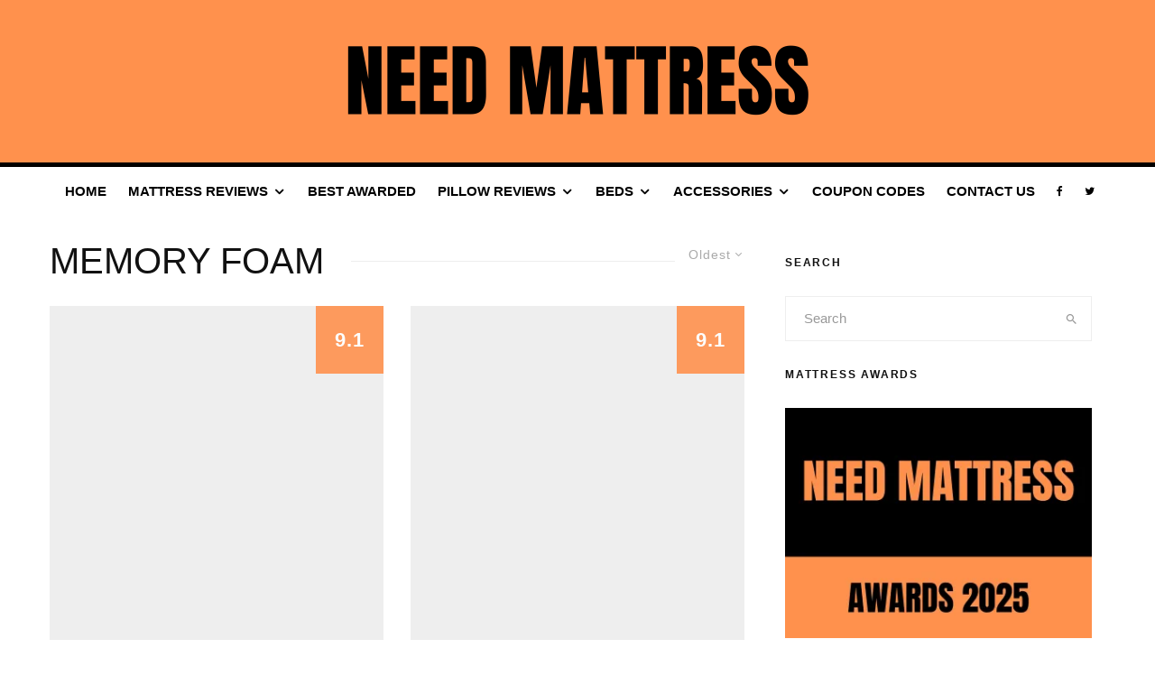

--- FILE ---
content_type: text/html; charset=UTF-8
request_url: https://needmattress.com/tag/memory-foam/?filtered=oldest
body_size: 31080
content:
<!DOCTYPE html><html lang="en-GB" prefix="og: https://ogp.me/ns#"><head><script data-no-optimize="1">var litespeed_docref=sessionStorage.getItem("litespeed_docref");litespeed_docref&&(Object.defineProperty(document,"referrer",{get:function(){return litespeed_docref}}),sessionStorage.removeItem("litespeed_docref"));</script> <meta charset="UTF-8"><meta name="viewport" content="width=device-width, initial-scale=1"><link rel="profile" href="https://gmpg.org/xfn/11"><meta name="theme-color" content="#03989e"><title>MEMORY FOAM | Need Mattress</title><meta name="robots" content="follow, noindex"/><meta property="og:locale" content="en_GB" /><meta property="og:type" content="article" /><meta property="og:title" content="MEMORY FOAM | Need Mattress" /><meta property="og:url" content="https://needmattress.com/tag/memory-foam/" /><meta property="og:site_name" content="Need Mattress" /><meta property="article:publisher" content="https://www.facebook.com/needmattress/" /><meta name="twitter:card" content="summary_large_image" /><meta name="twitter:title" content="MEMORY FOAM | Need Mattress" /><meta name="twitter:label1" content="Posts" /><meta name="twitter:data1" content="3" /> <script type="application/ld+json" class="rank-math-schema">{"@context":"https://schema.org","@graph":[{"@type":"Person","@id":"https://needmattress.com/#person","name":"Need Mattress","sameAs":["https://www.facebook.com/needmattress/"]},{"@type":"WebSite","@id":"https://needmattress.com/#website","url":"https://needmattress.com","name":"Need Mattress","publisher":{"@id":"https://needmattress.com/#person"},"inLanguage":"en-GB"},{"@type":"CollectionPage","@id":"https://needmattress.com/tag/memory-foam/#webpage","url":"https://needmattress.com/tag/memory-foam/","name":"MEMORY FOAM | Need Mattress","isPartOf":{"@id":"https://needmattress.com/#website"},"inLanguage":"en-GB"}]}</script> <link rel='dns-prefetch' href='//www.googletagmanager.com' /><link rel='dns-prefetch' href='//fonts.googleapis.com' /><link rel="alternate" type="application/rss+xml" title="Need Mattress &raquo; Feed" href="https://needmattress.com/feed/" /><link rel="alternate" type="application/rss+xml" title="Need Mattress &raquo; Comments Feed" href="https://needmattress.com/comments/feed/" /><link rel="alternate" type="application/rss+xml" title="Need Mattress &raquo; MEMORY FOAM Tag Feed" href="https://needmattress.com/tag/memory-foam/feed/" /><style id='wp-img-auto-sizes-contain-inline-css' type='text/css'>img:is([sizes=auto i],[sizes^="auto," i]){contain-intrinsic-size:3000px 1500px}
/*# sourceURL=wp-img-auto-sizes-contain-inline-css */</style><style id="litespeed-ccss">ul{box-sizing:border-box}:root{--wp--preset--font-size--normal:16px;--wp--preset--font-size--huge:42px}:root{--wp--preset--aspect-ratio--square:1;--wp--preset--aspect-ratio--4-3:4/3;--wp--preset--aspect-ratio--3-4:3/4;--wp--preset--aspect-ratio--3-2:3/2;--wp--preset--aspect-ratio--2-3:2/3;--wp--preset--aspect-ratio--16-9:16/9;--wp--preset--aspect-ratio--9-16:9/16;--wp--preset--color--black:#000;--wp--preset--color--cyan-bluish-gray:#abb8c3;--wp--preset--color--white:#fff;--wp--preset--color--pale-pink:#f78da7;--wp--preset--color--vivid-red:#cf2e2e;--wp--preset--color--luminous-vivid-orange:#ff6900;--wp--preset--color--luminous-vivid-amber:#fcb900;--wp--preset--color--light-green-cyan:#7bdcb5;--wp--preset--color--vivid-green-cyan:#00d084;--wp--preset--color--pale-cyan-blue:#8ed1fc;--wp--preset--color--vivid-cyan-blue:#0693e3;--wp--preset--color--vivid-purple:#9b51e0;--wp--preset--gradient--vivid-cyan-blue-to-vivid-purple:linear-gradient(135deg,rgba(6,147,227,1) 0%,#9b51e0 100%);--wp--preset--gradient--light-green-cyan-to-vivid-green-cyan:linear-gradient(135deg,#7adcb4 0%,#00d082 100%);--wp--preset--gradient--luminous-vivid-amber-to-luminous-vivid-orange:linear-gradient(135deg,rgba(252,185,0,1) 0%,rgba(255,105,0,1) 100%);--wp--preset--gradient--luminous-vivid-orange-to-vivid-red:linear-gradient(135deg,rgba(255,105,0,1) 0%,#cf2e2e 100%);--wp--preset--gradient--very-light-gray-to-cyan-bluish-gray:linear-gradient(135deg,#eee 0%,#a9b8c3 100%);--wp--preset--gradient--cool-to-warm-spectrum:linear-gradient(135deg,#4aeadc 0%,#9778d1 20%,#cf2aba 40%,#ee2c82 60%,#fb6962 80%,#fef84c 100%);--wp--preset--gradient--blush-light-purple:linear-gradient(135deg,#ffceec 0%,#9896f0 100%);--wp--preset--gradient--blush-bordeaux:linear-gradient(135deg,#fecda5 0%,#fe2d2d 50%,#6b003e 100%);--wp--preset--gradient--luminous-dusk:linear-gradient(135deg,#ffcb70 0%,#c751c0 50%,#4158d0 100%);--wp--preset--gradient--pale-ocean:linear-gradient(135deg,#fff5cb 0%,#b6e3d4 50%,#33a7b5 100%);--wp--preset--gradient--electric-grass:linear-gradient(135deg,#caf880 0%,#71ce7e 100%);--wp--preset--gradient--midnight:linear-gradient(135deg,#020381 0%,#2874fc 100%);--wp--preset--font-size--small:13px;--wp--preset--font-size--medium:20px;--wp--preset--font-size--large:36px;--wp--preset--font-size--x-large:42px;--wp--preset--spacing--20:.44rem;--wp--preset--spacing--30:.67rem;--wp--preset--spacing--40:1rem;--wp--preset--spacing--50:1.5rem;--wp--preset--spacing--60:2.25rem;--wp--preset--spacing--70:3.38rem;--wp--preset--spacing--80:5.06rem;--wp--preset--shadow--natural:6px 6px 9px rgba(0,0,0,.2);--wp--preset--shadow--deep:12px 12px 50px rgba(0,0,0,.4);--wp--preset--shadow--sharp:6px 6px 0px rgba(0,0,0,.2);--wp--preset--shadow--outlined:6px 6px 0px -3px rgba(255,255,255,1),6px 6px rgba(0,0,0,1);--wp--preset--shadow--crisp:6px 6px 0px rgba(0,0,0,1)}.lets-review-api-wrap{position:absolute;top:0;right:0;width:50px;height:50px;text-align:center;color:#fff;font-weight:700;line-height:1.2}.lets-review-api-wrap .lets-review-subtitle{font-size:10px;text-transform:uppercase;display:none}.lets-review-api-wrap .lets-review-api-score-box{font-size:16px;position:relative;letter-spacing:1px;top:50%;transform:translateY(-50%)}.pswp{display:none}@media only screen and (min-width:1020px){.lets-review-api-wrap{width:90px;height:90px}.lets-review-api-wrap .lets-review-final-score{font-size:28px;letter-spacing:0}.lets-review-api-wrap .lets-review-subtitle{display:block;margin-top:5px;padding:0 1px;-webkit-hyphens:auto;-ms-hyphens:auto;hyphens:auto}}[class^=tipi-i-]{font-family:'tipi'!important;speak:none;font-style:normal;font-weight:400;font-variant:normal;text-transform:none;font-size:inherit;line-height:1;-webkit-font-smoothing:antialiased;-moz-osx-font-smoothing:grayscale}.tipi-i-close:before{content:"\e5cd"}.tipi-i-arrow-right:before{content:"\e902"}.tipi-i-chevron-down:before{content:"\e909"}.tipi-i-search:before{content:"\e91f"}.tipi-i-twitter:before{content:"\f099"}.tipi-i-facebook:before{content:"\f09a"}html{-ms-text-size-adjust:100%;-webkit-text-size-adjust:100%}body{margin:0;-moz-osx-font-smoothing:grayscale;-webkit-font-smoothing:antialiased}article,aside,header,main,nav,li{display:block}h1,h3,ul{margin:0;padding:0}h1,h3{font-size:inherit}a,button{color:inherit}a{text-decoration:none}button{overflow:visible;border:0;font:inherit;-webkit-font-smoothing:inherit;letter-spacing:inherit;background:0}::-moz-focus-inner{padding:0;border:0}:focus{outline:0}img{max-width:100%;height:auto;border:0}.clearfix:after{content:"";display:block;clear:both}*{box-sizing:border-box}ul ul{margin-top:0;margin-bottom:0}ul{list-style-position:inside}ul li{display:list-item}ul li ul{margin:0 0 0 1em}ul{list-style:none}h1{font-size:2em}h3{font-size:1.2em}.widget-title{margin-bottom:30px}.site-inner input[type=search]{background:0 0;border:0}.widget_search form{border:1px solid #eee;color:#999}.widget_search form *{color:#999}.widget_search .search-submit{height:48px;float:right;width:48px}.widget_search .search-field{width:100%;padding:0 20px}.widget_search ::-webkit-input-placeholder{color:inherit}.widget_search ::-moz-placeholder{color:inherit}.widget_search :-ms-input-placeholder{color:inherit}h1,h3{line-height:1.2}.pswp{display:none}article{min-width:0}.site-inner{min-height:100vh;position:relative}input{font:inherit}.main{padding-bottom:30px}.site-skin-2{color:#eee}.tipi-overlay{height:100%;width:100%;position:absolute;top:0;left:0;-webkit-backface-visibility:hidden;backface-visibility:hidden;z-index:1}.tipi-overlay-base{z-index:101;position:fixed;opacity:0;visibility:hidden}.tipi-overlay-dark{background:#000}.tipi-overlay-light{background:#1f1f25}.mask{line-height:0;position:relative}.mask img{width:100%;height:100%;-o-object-fit:cover;object-fit:cover;-o-object-position:center;object-position:center;-webkit-backface-visibility:hidden;backface-visibility:hidden}.tipi-vertical-c,.tipi-all-c{align-items:center}.horizontal-menu.tipi-flex-eq-height>li{display:flex;align-items:center}.header-padding.tipi-flex-eq-height{padding-bottom:0!important;padding-top:0!important}.tipi-all-c{justify-content:center}.tipi-all-c.logo-main-wrap{text-align:center}.tipi-flex-lcr{flex-direction:row;flex-wrap:wrap;justify-content:flex-start;align-items:center}.tipi-flex-eq-height{align-items:stretch}.tipi-flex-lcr,.tipi-vertical-c,.tipi-all-c,.tipi-flex,.tipi-flex-eq-height{display:flex}.tipi-flex-r{text-align:right;flex:1;justify-content:flex-end}input::-webkit-input-placeholder{color:inherit}input::-moz-placeholder{color:inherit}input::-ms-input{color:inherit}.contents-wrap{width:100%;text-align:center}.content-bg{text-align:left}.content-bg>.tipi-cols,.content-bg .main{background:unset}.logo{line-height:0}.logo a{vertical-align:top;display:inline-block}.logo img{width:auto;vertical-align:top}.logo span{display:block}.bg-area{position:relative}.background{position:absolute;top:0;left:0;width:100%;height:100%;z-index:-1}.site-img-1 .background{background-repeat:no-repeat;background-position:center center;background-size:cover}.site-header .bg-area{z-index:3}.sb-skin-1{background:#fff}.block-wrap:not(.skin-inner)>.tipi-row-inner-style{background-image:none;background-color:transparent}.site-skin-2{background:#1c1d1e}.site-skin-2{color:#fff}.site-skin-2 .mask{background:#0c0c0c}.block-skin-0{background:0 0}.block-wrap:not(.skin-inner){background-repeat:no-repeat;background-size:cover;background-position:center center}.menu-icons{flex-shrink:0}.menu-icons>li>a{padding-left:10px;padding-right:10px}.horizontal-menu>li{display:inline-block}.horizontal-menu .sub-menu{margin:0}.menu-main-menu{flex-wrap:wrap}.sticky-menu{z-index:50;top:0;position:relative}.horizontal-menu>li>a{display:inline-block}.main-navigation{position:relative}.menu-icon a:before{font-weight:400!important}.menu-icon i{font-weight:400!important}.bg-area>*{position:relative;z-index:11}.bg-area .background{z-index:0;position:absolute}.logo-main-wrap-center{text-align:center;justify-content:center}.logo-main-wrap-center .logo-img{margin:0 auto}.logo{display:inline-block}.site-mob-header{position:relative;z-index:10}.site-mob-header .bg-area{background:inherit;max-width:100%}.site-mob-header .menu-left{text-align:left;flex:1;margin-left:-7px}.site-mob-header .logo-main-wrap{text-align:center}.site-mob-header .menu-right{flex:1;margin-right:-7px;margin-left:auto;text-align:right;justify-content:flex-end}.site-mob-header .icons-wrap li{display:flex}.site-mob-header .icons-wrap li a{padding:0 7px}.site-mob-header-1 .logo-main-wrap{display:flex;justify-content:center}.menu-item-has-children>a:after{font-family:"tipi";content:"\e909";margin-left:5px;line-height:1;font-size:inherit}.menu-mobile .sub-menu{opacity:0;visibility:hidden;margin-left:-5px;text-align:left;position:absolute}.menu-mobile .sub-menu:not(.opened-child) li{display:none}.menu-mobile .sub-menu li{margin:0;position:relative;padding:5px 30px}.menu-mobile .sub-menu li a{padding:0}.menu-mobile .sub-menu .sub-menu{opacity:0;height:0;visibility:hidden;margin-top:10px}.sticky-top{position:sticky;top:0;z-index:12}.mobile-navigation-dd .menu-item-has-children>a:after{display:none}.mob-menu-wrap{position:fixed;width:100%;height:100%;z-index:102;top:0;left:0;bottom:0;font-size:18px}.mob-menu-wrap .content-wrap{height:100%}.mob-menu-wrap .content{height:100%;padding:30px 45px;display:flex;flex-direction:column;flex-grow:1;overflow:auto}.mob-menu-wrap .content .mobile-navigation{animation-delay:.4s}.mob-menu-wrap .content .menu-icons{animation-delay:.65s}.mob-menu-wrap .vertical-menu{margin:auto;width:100%;font-size:18px}.mob-menu-wrap .vertical-menu li{margin-bottom:7px;font-weight:400;text-transform:none;padding-right:0}.mob-menu-wrap .vertical-menu>li>.sub-menu{font-size:13px;padding-top:7px}.mob-menu-wrap .mobile-navigation{margin-top:30px;margin-bottom:30px;display:flex;overflow:auto;flex-direction:column;flex-grow:1}.mob-menu-wrap .menu-icons{display:flex;flex-wrap:wrap;margin-left:-10px;margin-right:-10px}.mob-menu-wrap .bg-area{height:100%}.mob-menu-wrap .tipi-close-icon{position:absolute;top:20px;right:20px;font-size:30px;z-index:12;line-height:1}.mob-menu-wrap .content>*{opacity:0;transform:translatex(-20px)}.site-mob-menu-4 .mob-menu-wrap .mobile-navigation{margin-top:0;padding-top:30px}.site-mob-menu-4 .mob-menu-wrap .tipi-close-icon{top:30px}.site-mob-menu-4 .mob-menu-wrap .menu-mobile li{align-items:center;display:flex;flex-wrap:wrap;margin-bottom:0}.site-mob-menu-4 .mob-menu-wrap .menu-mobile li a,.site-mob-menu-4 .mob-menu-wrap .menu-icons{padding:15px 20px;margin:0}.site-mob-menu-4 .mob-menu-wrap .menu-item-has-children a:first-child{width:calc(100% - 60px)}.site-mob-menu-4 .mob-menu-wrap .menu-mobile li{border-bottom:1px solid rgba(255,255,255,.2)}.site-mob-menu-4 .mob-menu-wrap .sub-menu{width:100%;border-top:1px solid rgba(255,255,255,.2);padding-top:0!important}.site-mob-menu-4 .mob-menu-wrap .sub-menu li:last-of-type{border-bottom:0;padding-bottom:0}.site-mob-menu-4 .mob-menu-wrap .content{padding-left:0;padding-right:0}.site-mob-menu-4 .mob-menu-wrap .menu-icons{padding-bottom:5px}.site-mob-menu-a-1 .mob-menu-wrap{transform:translateX(100%)}.tipi-i-menu-mob{width:12px;height:2px;background:#fff;position:relative;margin:0 auto;border-radius:1px;display:block}.tipi-i-menu-mob:before,.tipi-i-menu-mob:after{width:inherit;display:block;height:inherit;border-radius:inherit;background:inherit;content:"";position:absolute;width:125%}.tipi-i-menu-mob:before{top:-5px}.tipi-i-menu-mob:after{top:5px}.mob-tr-open{display:block;padding-top:0!important;padding-bottom:0!important;height:25px}.mob-tr-open i{margin-right:3px;float:right;top:calc(50% - 1px)}.sidebar-wrap{z-index:1;text-align:left}.sidebar-wrap .sidebar{margin-bottom:30px}.sidebar{width:100%}.sidebar .background{z-index:0}.content-area .zeen-widget{position:relative;z-index:1}.block-changer{opacity:.5}.block-mm-init{opacity:1}.tipi-row-inner-box{position:relative;background:inherit}.tipi-row-inner-style{width:100%;background:inherit}.block{position:relative;align-items:stretch;flex-flow:row wrap}.block article{position:relative}.mask-img{display:block;width:100%;height:100%}.block-wrap{border:0;margin-left:auto;margin-right:auto;border-image-slice:1;width:100%;display:block;text-align:left}.block-wrap .tipi-row-inner-style{border-image-slice:1}.tipi-row-inner-box{width:100%}.preview-mini-wrap{position:relative}.stack-design-1{text-align:left}.tipi-spin{position:relative}.tipi-spin:before{content:"";position:absolute;top:50%;left:50%;transform:translate(-50%,-50%);border:3px solid #fff;border-left-color:transparent!important;border-right-color:transparent!important;border-radius:50%;width:50px;height:50px;margin-top:-28px;z-index:2;margin-left:-28px;animation:fullspin 1s infinite ease-out}.img-bg-wrapper .bg{position:absolute;height:100%;width:100%}.bg__img-wrap{overflow:hidden;position:absolute;height:100%;width:100%;top:0;left:0}.bg__img-wrap.parallax .bg{height:150%;top:-25%}.page-header.block-title-m{padding-bottom:30px}.block-title{display:inline-block;line-height:1}.block-title-wrap-style .block-title{padding-bottom:10px;display:flex;position:relative;align-items:center}.block-title-wrap-style .block-title:after{content:"";flex:1;margin-left:30px;position:relative}.block-title-wrap-style .block-title:last-child{padding-bottom:0}.block-title-wrap{position:relative;width:100%}.block-title-wrap:not(.page-header-skin-4) .block-title-wrap,.block-title-wrap:not(.page-header-skin-4) .filters{background:inherit}.block-title-wrap .block-title-area{position:relative}.block-title-wrap .filters{position:relative;font-weight:400;font-size:12px;margin-top:6px;text-transform:none;letter-spacing:1px;color:#aaa;z-index:4}.block-title-wrap .filters .sorter{text-align:left}.sorter{position:relative}.sorter .current-sorter{position:relative;display:inline-block;font-size:14px}.sorter .current-sorter i{font-size:12px;padding-left:3px;display:inline-block;transform-origin:center}.sorter .current-txt{padding-bottom:3px;display:inline-block}.sorter .options{transform:translatey(-2px);display:inline-block;position:absolute;z-index:10;color:#fff;top:30px;left:0;left:auto;right:-15px;white-space:nowrap;max-height:350px;overflow-y:auto;visibility:hidden;opacity:0}.sorter .options li{background:#111}.sorter .options li:first-child{padding-top:25px}.sorter .options li:last-child{padding-bottom:25px}.sorter .options a{padding:10px 40px;display:block}.sorter .options a:before{font-family:"tipi";content:"\e90b";position:absolute;left:20px;opacity:0}.block-title-1{margin-bottom:30px}.page-header{margin-bottom:0}.img-ani-base .mask{overflow:hidden}.zeen-review{-webkit-backface-visibility:hidden;backface-visibility:hidden}.zeen-review{position:absolute;color:#fff;background-color:#222;z-index:3;opacity:.9}.zeen-review .lets-review-subtitle{display:none}.zeen-review .lets-review-api-score-box{top:0;color:#fff;transform:none;width:100%;position:absolute}.lets-review-api-wrap .lets-review-final-score{letter-spacing:1px;font-weight:700}.block:not(.preview-review-bot) .zeen-review{right:0;top:0;display:flex;align-items:center;flex-wrap:wrap;justify-content:center;font-weight:400;-webkit-backface-visibility:hidden;backface-visibility:hidden}.block:not(.preview-review-bot) .zeen-review .lets-review-api-score-box{position:relative}.block:not(.preview-review-bot) .lets-review-api-wrap .lets-review-final-score{line-height:1}.title{word-wrap:break-word}.block{counter-reset:block}.block article{counter-increment:block}.top-bar-message{text-align:center;font-size:12px;position:relative;z-index:5}.top-bar-message i{margin-right:7px}#top-bar-message-close{position:absolute;line-height:1;right:15px;font-size:15px;top:50%;transform:translateY(-50%)}.modal-wrap{z-index:110;opacity:0}.modal-wrap .close,.tipi-overlay-base .close{z-index:2;position:absolute;top:30px;right:30px}.modal-wrap .close i,.tipi-overlay-base .close i{font-size:40px;color:#fff}.tipi-overlay-base .close{opacity:0}.modal-wrap{width:100%;height:100%;left:0;top:0}.modal-wrap .content-custom{position:relative;width:100%;margin-left:auto;margin-right:auto;text-align:center;max-width:calc(100vw - 30px)}.modal-wrap .tipi-overlay{background-color:#fff;z-index:1;opacity:.8}.modal-wrap .content-block{z-index:2;border-radius:10px;position:absolute;opacity:0;padding:0 30px;visibility:hidden;left:50%;top:50%;transform:translate(-50%,-50%)}.modal-wrap .content-block .bg-area{border-radius:3px}.modal-wrap .content-custom{transform:translate(-50%,-50%) translatey(-30px)}.modal-wrap .content{position:relative;height:100%;padding:0 30px;justify-content:center}.modal-wrap .close i{opacity:0}.modal-wrap .content-latl{transform:translateY(-50%) translateY(-20px) translateX(-50%)}.tipi-x-outer{opacity:0}.tipi-x-wrap{line-height:0}.search-field{-webkit-appearance:none;background:0 0;border:0}.search-field::-webkit-search-cancel-button{-webkit-appearance:none;opacity:0}input[type=search]::-ms-clear{display:none}.content-search{width:100%;text-align:center;color:#111}.content-search .search-submit{display:none}.content-search .search-field{border-radius:0;color:#111;font-size:30px;border:0;width:100%;border-bottom:1px solid #e4e4e4;text-align:center}.content-search .search-field::-webkit-input-placeholder{color:#111}.content-search .search-field::-moz-placeholder{color:#111;opacity:1}.content-search .search-field:-ms-input-placeholder{color:#111}.content-search .suggestions-wrap a{margin-right:5px}.content-search .suggestions-wrap a:before{content:"#"}.content-search .search{opacity:0;transform:translate3d(0,-20px,0)}.content-search .search-hints{opacity:0;font-size:12px;align-items:baseline;transform:translate3d(0,10px,0)}.content-search .search-hints .search-hint{display:block;margin-left:auto;flex-shrink:0}.content-found-wrap{opacity:0;transform:translate3d(0,5px,0);height:0}.content-found-wrap .tipi-button{margin-top:15px}.content-latl{position:relative}.content-latl .tipi-modal-bg{padding:45px;width:390px;justify-content:center}.standard-archive .content-bg{padding-top:30px;padding-bottom:30px}.standard-archive .block-title-wrap-style .block-title-area,.standard-archive .block-title-wrap-style .filters{border-top-width:0;padding-top:0}.tipi-button{display:inline-block;border-radius:2px;-webkit-appearance:none;padding:0 20px;background:#000;outline:0;border:0;height:44px;line-height:40px;border:2px solid transparent;color:#fff!important}.button-arrow{position:relative;padding-left:30px;padding-right:30px}.button-arrow>i{opacity:0;position:absolute;top:50%;font-size:1em;transform:translate3d(0,-50%,0)}.button-arrow .button-title{display:inline-block}.button-arrow-r>i{transform:translate3d(-10px,-50%,0);right:20px}.mask{background:#eee}.tipi-row{margin-left:auto;margin-right:auto;width:100%;padding-left:20px;padding-right:20px}.tipi-col{position:relative;min-height:1px;float:left}.tipi-cols{position:relative}.tipi-xs-12{width:100%}[class^=tipi-i-]{font-family:"tipi"!important;speak:none;font-style:normal;font-weight:400!important;font-variant:normal;text-transform:none;font-size:inherit;line-height:1;letter-spacing:0;-ms-font-feature-settings:"liga" 1;font-feature-settings:"liga";font-variant-ligatures:discretionary-ligatures;-webkit-font-smoothing:antialiased;-moz-osx-font-smoothing:grayscale}.tipi-i-close:before{content:"\e5cd"}.tipi-i-search-thin:before{content:"\e8b6"}.tipi-i-arrow-right:before{content:"\e902"}.tipi-i-chevron-down:before{content:"\e909"}.tipi-i-search:before{content:"\f002"}.tipi-i-twitter:before{content:"\f099"}.tipi-i-facebook:before{content:"\f09a"}@media only screen and (min-width:481px){.block-title-1 .block-title{position:relative}.block-title-1 .block-title-wrap-style .filters{padding-top:0;margin-top:0;float:right;display:block}.block-title-1 .block-title-area{width:100%}.block-title-1 .sorter{margin-left:15px;display:inline-block;padding-top:2px}.block-title-1 .sorter i{top:1px}.block-title-1 .archive-sorter{padding-top:2px}}@media only screen and (min-width:860px){.tipi-m-0{display:none}.tipi-m-6{width:50%}.tipi-cols{margin-left:-15px;margin-right:-15px}.tipi-col{padding-right:15px;padding-left:15px}.tipi-row{padding-left:30px;padding-right:30px}.article-ani-1:not(.article-window) img{opacity:0}.block-wrap-24 .block{margin-left:-15px;margin-right:-15px}.block-wrap-masonry .block{margin-left:-15px;margin-right:-15px}.sub-menu{background:#282828}.sub-menu a:not(.tipi-button){padding:8px 25px;display:block;font-weight:400}.sub-menu .menu-item-has-children>a:after{content:"\f105";position:absolute;right:25px;margin-top:2px}.sub-menu li{border-bottom:1px dotted #333}.sub-menu li:last-of-type{border-bottom-color:transparent}.standard-drop>.sub-menu{min-width:200px}.standard-drop>.sub-menu>li{position:relative}.standard-drop>.sub-menu .sub-menu{padding:0;top:0;left:100%}.standard-drop .sub-menu{position:absolute;opacity:0;visibility:hidden}.standard-drop .sub-menu>li>.sub-menu{transform:translatex(-15px)}.standard-drop .sub-menu a{padding:10px 25px;color:inherit}.mm-skin-2 .mm-art .menu-wrap{background:#252627}.mm-skin-2 .mm-art .sub-menu{background:#202020}.mm-skin-2 .mm-art .sub-menu a{color:#fff}.mm-skin-2 .dropper .menu,.mm-skin-2 .dropper .menu a{color:#fff}.menu-main-menu>li>a{padding-left:8px;padding-right:8px}.menu.tipi-row{padding:0}.drop-it>.menu,.sub-menu .sub-menu,.drop-it>a:before{opacity:0;visibility:hidden}.main-menu-bar-color-2 .dropper>a{position:relative}.main-menu-bar-color-2 .dropper>a:before{position:absolute;bottom:0;left:50%;transform:translate3d(0,5px,0);content:"";width:0;height:0;border-left:7px solid transparent;border-right:7px solid transparent;border-bottom:7px solid transparent;opacity:0;margin-left:-7px}.main-menu-bar-color-2 .dropper .dropper a:before{display:none}.mm-1{position:absolute}.mm-1 .menu-wrap{left:-15px}.mm-1 .sub-menu{min-width:200px}.mm-1 li{width:100%}.mm-art>.menu{position:absolute;z-index:10;width:100%;left:0;top:100%}.mm-submenu-1 .sub-menu li{border-bottom:0}.mm-51 .sub-menu a:not(.tipi-button){padding-left:0;padding-right:0}.mm-51 .sub-menu li{border-bottom:0}.mm-51 .sub-menu .menu-item-has-children>a:after{display:none}.mm-51 .sub-menu .sub-menu{background:0 0!important}.mm-51 .menu-wrap>.sub-menu{display:flex;padding:40px}.mm-51 .menu-wrap>.sub-menu>li{padding:0 15px}.mm-51 .menu-wrap>.sub-menu>li .sub-menu{transform:none}.mm-51 .menu-wrap>.sub-menu>li>a{font-weight:700}.mm-51 .menu-wrap>.sub-menu li a{display:inline-block}.mm-51-ppp-3 .menu-wrap>.sub-menu>li{width:33.333%}.menu-bg-area{width:100%}.secondary-menu-skin-2 .menu-bg-area{background-color:#181818}.secondary-wrap{display:flex;position:relative;z-index:102}.secondary-wrap .menu-icons{margin-left:auto;flex:1}.secondary-wrap,.secondary-wrap a{font-weight:inherit}.vertical-menu{left:0;width:inherit}.site-header:not(.header-skin-1) .header-padding{padding-left:30px;padding-right:30px}.main-navigation .horizontal-menu>li>a{height:100%;display:flex;align-items:center}.main-menu-c .sticky-part{justify-content:center}.main-menu-c .sticky-part .logo-menu-wrap,.main-menu-c .sticky-part .menu-icons{flex:1}.main-menu-c .sticky-part .logo-menu-wrap{text-align:left}.nav-grid{position:relative;z-index:5}.nav-grid .menu-icons{justify-content:flex-end;text-align:right}.logo-menu-wrap{float:left}.sticky-part,.menu-content-wrap{transform-style:preserve-3d}.menu-content-wrap{position:relative}.content-search .search-field{font-size:42px}.content-search .search-hints{display:flex}.content-search .search-hint{text-align:right}.content-search .suggestions-wrap{text-align:left;order:-1}.content-found-wrap .tipi-button{margin-top:45px}.tipi-modal-bg{display:flex;align-items:center}}@media only screen and (min-width:860px) and (max-width:1019px){.menu-icons>li>a,.main-navigation .horizontal-menu>li>a{padding-left:7px!important;padding-right:7px!important}}@media all and (orientation:portrait) and (min-width:860px){.content-search{margin-top:-100px}}@media only screen and (min-width:1020px){.tipi-l-4{width:33.3333333333%}.tipi-l-8{width:66.6666666667%}.block-wrap:not(.block-col-self) .block:not(.preview-review-bot) article:not(.preview-thumbnail) .lets-review-api-wrap{width:75px;height:75px}.block-wrap:not(.block-col-self) .block:not(.preview-review-bot) article:not(.preview-thumbnail) .lets-review-api-wrap .lets-review-final-score{font-size:22px}}@media only screen and (min-width:1240px){.main-navigation.tipi-row:not(.stuck) .nav-grid{padding:0}.content-search .search-hints{padding-top:5px}.menu-main-menu>li>a{padding-left:12px;padding-right:12px}}@media only screen and (min-width:1600px){.content-search .search-field{font-size:5rem}}@media only screen and (max-width:1239px){input[type=search]{font-size:16px}.main-navigation.tipi-row{padding-left:0;padding-right:0}.main-navigation.tipi-row:not(.main-menu-width-1) .nav-grid{padding:0}.main-menu-bar-color-2 .dropper>a:before{margin-left:-10px}.nav-grid .sticky-part{padding:0 20px}}@media only screen and (max-width:859px){.tipi-xs-0{display:none}.block-masonry .masonry__col-1{padding-right:15px}.block-masonry .masonry__col-2{padding-left:15px}input[type=search]::-webkit-search-cancel-button{display:none}.content-found-wrap .tipi-button{margin-top:30px}.site-header{display:none}.content-search{padding:0}.content-search .search-hints{padding-top:5px;text-align:center}.content-search .search-hints .search-hint{display:none}.sidebar-wrap .sidebar{padding-left:30px!important;padding-right:30px!important}}@media only screen and (max-width:480px){.mob-menu-wrap .menu-icons{justify-content:space-between}.site-mob-header:not(.site-mob-header-2) .logo{padding:0 15px;flex-shrink:1}.sidebar-wrap .sidebar{padding:0 20px}.block-title-wrap-style{text-align:center}.block-title-wrap-style .block-title-area{width:100%}.block-title-wrap-style .filters{width:100%;margin-top:15px;justify-content:center;align-items:center}.block-title-wrap-style .filters .sorter{width:100%;text-align:center}.block-title-wrap-style .filters .sorter .options{right:auto;left:50%;transform:translatex(-50%) translatey(-2px)}.block-title-wrap-style .block-title{position:relative;display:flex;width:100%;align-items:center;justify-content:center}.block-title-wrap-style .block-title:before{content:"";flex:1;margin-left:0;margin-right:30px;position:relative}.with-sorter .block-title-wrap{display:flex;flex-wrap:wrap}.with-sorter .filters{padding-bottom:20px}.separation-border:not(.split-1){margin-bottom:30px}}@media only screen and (max-height:730px){.modal-wrap .close,.tipi-overlay-base .close{right:15px}}@keyframes fullspin{0%{transform:rotate(0)}100%{transform:rotate(360deg)}}.content-bg,.standard-archive .page-header{background:#fff}.background.mask{background-color:transparent}.modal-wrap{position:fixed;visibility:hidden}.site-inner{background-color:#fff}input,.headings-f1 h1,.headings-f1 h3{font-family:'Ubuntu',sans-serif;font-weight:400;font-style:normal}button,.tipi-button,.body-f2,.wh-f2 .widget-title,.font-2{font-family:'Ubuntu',sans-serif;font-weight:400;font-style:normal}.font-3{font-family:'Ubuntu',sans-serif;font-style:normal;font-weight:400}.tipi-row{max-width:1230px}body{color:#444}h1,h3,.block-title{color:#111}.sidebar-widget .widget-title{color:#111!important}body{line-height:1.66}button,.tipi-button{letter-spacing:.03em}.sub-menu a:not(.tipi-button){letter-spacing:.1em}.widget-title{letter-spacing:.15em}html,body{font-size:15px}button,.tipi-button{font-size:11px}.logo span{font-size:12px}.block-title,.page-title{font-size:24px}.widget-title{font-size:12px}#top-bar-message{font-size:12px}.main-navigation .horizontal-menu,.main-navigation .menu-item{font-weight:700}.widget-title{font-weight:700!important}button,.tipi-button{text-transform:uppercase}.block-title{text-transform:none}.widget-title{text-transform:none}.main-navigation .menu-item{text-transform:uppercase}.sub-menu a:not(.tipi-button){text-transform:none}.separation-border{margin-bottom:30px}.block-title-wrap-style .block-title:after,.block-title-wrap-style .block-title:before{border-top:1px #eee solid}@media only screen and (max-width:480px){.separation-border{margin-bottom:30px}}.sidebar-wrap .sidebar{padding-right:15px;padding-left:15px;padding-top:0;padding-bottom:0}@media only screen and (min-width:860px){button,.tipi-button{letter-spacing:.09em}.main-navigation{font-size:12px}.sub-menu a:not(.tipi-button){font-size:12px}.main-navigation .menu-icon{font-size:12px}.secondary-wrap,.secondary-wrap a{font-size:11px}.secondary-wrap .menu-icon,.secondary-wrap .menu-icon a{font-size:13px}.secondary-wrap .ul-padding>li>a{padding-top:10px;padding-bottom:7px}}@media only screen and (min-width:1240px){button,.tipi-button{font-size:13px}.main-navigation{font-size:15px}.sub-menu a:not(.tipi-button){font-size:14px}.block-title,.page-title{font-size:40px}#top-bar-message{font-size:20px}}.site-header a{color:#000}.sidebar-wrap .sidebar{border:0 #ddd solid}.content-area .zeen-widget{border:0 #ddd solid;border-width:0}.content-area .zeen-widget{padding:15px 0 15px}.top-bar-message{background:#ff8132;color:#fff;padding:15px}.site-header .bg-area{background-color:#fff}.site-header .bg-area .background{background-image:none;opacity:1}.site-mob-header .bg-area{background-color:#000}.site-mob-header .bg-area .background{background-image:none;opacity:1}.site-mob-header .bg-area .tipi-i-menu-mob{background:#fff}.site-mob-header .bg-area,.site-mob-header .bg-area a{color:#fff}.main-navigation{color:#000}.main-navigation .horizontal-menu>li>a{padding-left:12px;padding-right:12px}.main-navigation .menu-bg-area{background-image:linear-gradient(130deg,#fff 0%,#fff 80%)}.main-navigation-border{border-top:2px #000 solid}.main-navigation .horizontal-menu>li>a{padding-top:15px;padding-bottom:15px}.site-mob-header .menu-icon{font-size:13px}.secondary-wrap,.secondary-wrap a{color:#fff}.secondary-icons li>a{padding-left:7px;padding-right:7px}.site-mob-header:not(.site-mob-header-11) .header-padding .logo-main-wrap,.site-mob-header:not(.site-mob-header-11) .header-padding .icons-wrap a{padding-top:20px;padding-bottom:20px}.site-header .header-padding{padding-top:30px;padding-bottom:14px}@media only screen and (min-width:860px){.tipi-m-0{display:none}}button.pswp__button{-webkit-box-shadow:none!important;box-shadow:none!important}.pswp{display:none;position:absolute;width:100%;height:100%;left:0;top:0;overflow:hidden;-ms-touch-action:none;touch-action:none;z-index:1500;-webkit-text-size-adjust:100%;-webkit-backface-visibility:hidden;outline:0}.pswp__bg{position:absolute;left:0;top:0;width:100%;height:100%;background:#000;opacity:0;-webkit-transform:translateZ(0);transform:translateZ(0);-webkit-backface-visibility:hidden;will-change:opacity}.pswp__scroll-wrap{position:absolute;left:0;top:0;width:100%;height:100%;overflow:hidden}.pswp__container{-ms-touch-action:none;touch-action:none;position:absolute;left:0;right:0;top:0;bottom:0}.pswp__container{-webkit-touch-callout:none}.pswp__bg{will-change:opacity}.pswp__container{-webkit-backface-visibility:hidden}.pswp__item{position:absolute;left:0;right:0;top:0;bottom:0;overflow:hidden}.pswp .tipi-spin:before{z-index:0}.pswp:not(.pswp__preloader--active) .tipi-spin:before{display:none}.pswp-all-c{display:-webkit-inline-box;display:-ms-inline-flexbox;display:inline-flex;-webkit-box-pack:center;-ms-flex-pack:center;justify-content:center;-webkit-box-align:center;-ms-flex-align:center;align-items:center}.pswp__button{background:0 0;position:relative;-webkit-appearance:none;display:block;padding:0;margin:0;float:right;opacity:.75;-webkit-box-shadow:none;box-shadow:none}.pswp__button::-moz-focus-inner{padding:0;border:0}.pswp__button--share svg{width:16px}.pswp__button,.pswp__button--arrow--left:before,.pswp__button--arrow--right:before{width:44px;height:44px}.pswp-fs-in{display:none}.pswp-zoom-out{display:none}.pswp__button--arrow--left,.pswp__button--arrow--right{background:0 0;top:50%;margin-top:-50px;width:70px;height:100px;position:absolute}.pswp__button--arrow--left{left:0}.pswp__button--arrow--right{right:0}.pswp__button--arrow--left:before,.pswp__button--arrow--right:before{content:'';top:35px;height:30px;width:32px;position:absolute}.pswp__button--arrow--left:before{left:6px;background-position:-138px -44px}.pswp__button--arrow--right:before{right:6px;background-position:-94px -44px}.pswp__share-modal{display:block;background:rgba(0,0,0,.5);width:100%;height:100%;top:0;left:0;padding:10px;position:absolute;z-index:1600;opacity:0;-webkit-backface-visibility:hidden;will-change:opacity}.pswp__share-modal--hidden{display:none}.pswp__share-tooltip{z-index:1620;position:absolute;background:#fff;top:56px;border-radius:2px;display:block;width:auto;right:44px;-webkit-box-shadow:0 2px 5px rgba(0,0,0,.25);box-shadow:0 2px 5px rgba(0,0,0,.25);-webkit-transform:translateY(6px);-ms-transform:translateY(6px);transform:translateY(6px);-webkit-backface-visibility:hidden;will-change:transform}.pswp__counter{position:absolute;left:0;top:0;height:44px;font-size:13px;line-height:44px;color:#fff;opacity:.75;padding:0 10px}.pswp__caption{position:absolute;left:0;bottom:0;width:100%;min-height:44px}.pswp__caption__center{text-align:left;max-width:420px;margin:0 auto;font-size:13px;padding:10px;line-height:20px;color:#ccc}.pswp__ui{-webkit-font-smoothing:auto;visibility:visible;opacity:1;z-index:1550}.pswp__top-bar{position:absolute;left:0;top:0;height:44px;width:100%}.pswp__caption,.pswp__top-bar{-webkit-backface-visibility:hidden;will-change:opacity}.pswp__ui--hidden .pswp__button--arrow--left,.pswp__ui--hidden .pswp__button--arrow--right,.pswp__ui--hidden .pswp__caption,.pswp__ui--hidden .pswp__top-bar{opacity:.001}.main-menu-bar-color-2 .menu-main-menu .menu-item-71.drop-it>a:before{border-bottom-color:#03989e}.main-menu-bar-color-2 .menu-main-menu .menu-item-86.drop-it>a:before{border-bottom-color:#03989e}.main-menu-bar-color-2 .menu-main-menu .menu-item-476.drop-it>a:before{border-bottom-color:#03989e}.main-menu-bar-color-2 .menu-main-menu .menu-item-158.drop-it>a:before{border-bottom-color:#03989e}.main-menu-bar-color-2 .menu-main-menu .menu-item-21.drop-it>a:before{border-bottom-color:#03989e}</style><link rel="preload" data-asynced="1" data-optimized="2" as="style" onload="this.onload=null;this.rel='stylesheet'" href="https://needmattress.com/wp-content/litespeed/ucss/f005e2f34146303114b071d2b21b9217.css?ver=af91a" /><script data-optimized="1" type="litespeed/javascript" data-src="https://needmattress.com/wp-content/plugins/litespeed-cache/assets/js/css_async.min.js"></script> <style id='wp-block-heading-inline-css' type='text/css'>h1:where(.wp-block-heading).has-background,h2:where(.wp-block-heading).has-background,h3:where(.wp-block-heading).has-background,h4:where(.wp-block-heading).has-background,h5:where(.wp-block-heading).has-background,h6:where(.wp-block-heading).has-background{padding:1.25em 2.375em}h1.has-text-align-left[style*=writing-mode]:where([style*=vertical-lr]),h1.has-text-align-right[style*=writing-mode]:where([style*=vertical-rl]),h2.has-text-align-left[style*=writing-mode]:where([style*=vertical-lr]),h2.has-text-align-right[style*=writing-mode]:where([style*=vertical-rl]),h3.has-text-align-left[style*=writing-mode]:where([style*=vertical-lr]),h3.has-text-align-right[style*=writing-mode]:where([style*=vertical-rl]),h4.has-text-align-left[style*=writing-mode]:where([style*=vertical-lr]),h4.has-text-align-right[style*=writing-mode]:where([style*=vertical-rl]),h5.has-text-align-left[style*=writing-mode]:where([style*=vertical-lr]),h5.has-text-align-right[style*=writing-mode]:where([style*=vertical-rl]),h6.has-text-align-left[style*=writing-mode]:where([style*=vertical-lr]),h6.has-text-align-right[style*=writing-mode]:where([style*=vertical-rl]){rotate:180deg}
/*# sourceURL=https://needmattress.com/wp-includes/blocks/heading/style.min.css */</style><style id='wp-block-paragraph-inline-css' type='text/css'>.is-small-text{font-size:.875em}.is-regular-text{font-size:1em}.is-large-text{font-size:2.25em}.is-larger-text{font-size:3em}.has-drop-cap:not(:focus):first-letter{float:left;font-size:8.4em;font-style:normal;font-weight:100;line-height:.68;margin:.05em .1em 0 0;text-transform:uppercase}body.rtl .has-drop-cap:not(:focus):first-letter{float:none;margin-left:.1em}p.has-drop-cap.has-background{overflow:hidden}:root :where(p.has-background){padding:1.25em 2.375em}:where(p.has-text-color:not(.has-link-color)) a{color:inherit}p.has-text-align-left[style*="writing-mode:vertical-lr"],p.has-text-align-right[style*="writing-mode:vertical-rl"]{rotate:180deg}
/*# sourceURL=https://needmattress.com/wp-includes/blocks/paragraph/style.min.css */</style><style id='wp-block-table-inline-css' type='text/css'>.wp-block-table{overflow-x:auto}.wp-block-table table{border-collapse:collapse;width:100%}.wp-block-table thead{border-bottom:3px solid}.wp-block-table tfoot{border-top:3px solid}.wp-block-table td,.wp-block-table th{border:1px solid;padding:.5em}.wp-block-table .has-fixed-layout{table-layout:fixed;width:100%}.wp-block-table .has-fixed-layout td,.wp-block-table .has-fixed-layout th{word-break:break-word}.wp-block-table.aligncenter,.wp-block-table.alignleft,.wp-block-table.alignright{display:table;width:auto}.wp-block-table.aligncenter td,.wp-block-table.aligncenter th,.wp-block-table.alignleft td,.wp-block-table.alignleft th,.wp-block-table.alignright td,.wp-block-table.alignright th{word-break:break-word}.wp-block-table .has-subtle-light-gray-background-color{background-color:#f3f4f5}.wp-block-table .has-subtle-pale-green-background-color{background-color:#e9fbe5}.wp-block-table .has-subtle-pale-blue-background-color{background-color:#e7f5fe}.wp-block-table .has-subtle-pale-pink-background-color{background-color:#fcf0ef}.wp-block-table.is-style-stripes{background-color:initial;border-collapse:inherit;border-spacing:0}.wp-block-table.is-style-stripes tbody tr:nth-child(odd){background-color:#f0f0f0}.wp-block-table.is-style-stripes.has-subtle-light-gray-background-color tbody tr:nth-child(odd){background-color:#f3f4f5}.wp-block-table.is-style-stripes.has-subtle-pale-green-background-color tbody tr:nth-child(odd){background-color:#e9fbe5}.wp-block-table.is-style-stripes.has-subtle-pale-blue-background-color tbody tr:nth-child(odd){background-color:#e7f5fe}.wp-block-table.is-style-stripes.has-subtle-pale-pink-background-color tbody tr:nth-child(odd){background-color:#fcf0ef}.wp-block-table.is-style-stripes td,.wp-block-table.is-style-stripes th{border-color:#0000}.wp-block-table.is-style-stripes{border-bottom:1px solid #f0f0f0}.wp-block-table .has-border-color td,.wp-block-table .has-border-color th,.wp-block-table .has-border-color tr,.wp-block-table .has-border-color>*{border-color:inherit}.wp-block-table table[style*=border-top-color] tr:first-child,.wp-block-table table[style*=border-top-color] tr:first-child td,.wp-block-table table[style*=border-top-color] tr:first-child th,.wp-block-table table[style*=border-top-color]>*,.wp-block-table table[style*=border-top-color]>* td,.wp-block-table table[style*=border-top-color]>* th{border-top-color:inherit}.wp-block-table table[style*=border-top-color] tr:not(:first-child){border-top-color:initial}.wp-block-table table[style*=border-right-color] td:last-child,.wp-block-table table[style*=border-right-color] th,.wp-block-table table[style*=border-right-color] tr,.wp-block-table table[style*=border-right-color]>*{border-right-color:inherit}.wp-block-table table[style*=border-bottom-color] tr:last-child,.wp-block-table table[style*=border-bottom-color] tr:last-child td,.wp-block-table table[style*=border-bottom-color] tr:last-child th,.wp-block-table table[style*=border-bottom-color]>*,.wp-block-table table[style*=border-bottom-color]>* td,.wp-block-table table[style*=border-bottom-color]>* th{border-bottom-color:inherit}.wp-block-table table[style*=border-bottom-color] tr:not(:last-child){border-bottom-color:initial}.wp-block-table table[style*=border-left-color] td:first-child,.wp-block-table table[style*=border-left-color] th,.wp-block-table table[style*=border-left-color] tr,.wp-block-table table[style*=border-left-color]>*{border-left-color:inherit}.wp-block-table table[style*=border-style] td,.wp-block-table table[style*=border-style] th,.wp-block-table table[style*=border-style] tr,.wp-block-table table[style*=border-style]>*{border-style:inherit}.wp-block-table table[style*=border-width] td,.wp-block-table table[style*=border-width] th,.wp-block-table table[style*=border-width] tr,.wp-block-table table[style*=border-width]>*{border-style:inherit;border-width:inherit}
/*# sourceURL=https://needmattress.com/wp-includes/blocks/table/style.min.css */</style><style id='global-styles-inline-css' type='text/css'>:root{--wp--preset--aspect-ratio--square: 1;--wp--preset--aspect-ratio--4-3: 4/3;--wp--preset--aspect-ratio--3-4: 3/4;--wp--preset--aspect-ratio--3-2: 3/2;--wp--preset--aspect-ratio--2-3: 2/3;--wp--preset--aspect-ratio--16-9: 16/9;--wp--preset--aspect-ratio--9-16: 9/16;--wp--preset--color--black: #000000;--wp--preset--color--cyan-bluish-gray: #abb8c3;--wp--preset--color--white: #ffffff;--wp--preset--color--pale-pink: #f78da7;--wp--preset--color--vivid-red: #cf2e2e;--wp--preset--color--luminous-vivid-orange: #ff6900;--wp--preset--color--luminous-vivid-amber: #fcb900;--wp--preset--color--light-green-cyan: #7bdcb5;--wp--preset--color--vivid-green-cyan: #00d084;--wp--preset--color--pale-cyan-blue: #8ed1fc;--wp--preset--color--vivid-cyan-blue: #0693e3;--wp--preset--color--vivid-purple: #9b51e0;--wp--preset--gradient--vivid-cyan-blue-to-vivid-purple: linear-gradient(135deg,rgb(6,147,227) 0%,rgb(155,81,224) 100%);--wp--preset--gradient--light-green-cyan-to-vivid-green-cyan: linear-gradient(135deg,rgb(122,220,180) 0%,rgb(0,208,130) 100%);--wp--preset--gradient--luminous-vivid-amber-to-luminous-vivid-orange: linear-gradient(135deg,rgb(252,185,0) 0%,rgb(255,105,0) 100%);--wp--preset--gradient--luminous-vivid-orange-to-vivid-red: linear-gradient(135deg,rgb(255,105,0) 0%,rgb(207,46,46) 100%);--wp--preset--gradient--very-light-gray-to-cyan-bluish-gray: linear-gradient(135deg,rgb(238,238,238) 0%,rgb(169,184,195) 100%);--wp--preset--gradient--cool-to-warm-spectrum: linear-gradient(135deg,rgb(74,234,220) 0%,rgb(151,120,209) 20%,rgb(207,42,186) 40%,rgb(238,44,130) 60%,rgb(251,105,98) 80%,rgb(254,248,76) 100%);--wp--preset--gradient--blush-light-purple: linear-gradient(135deg,rgb(255,206,236) 0%,rgb(152,150,240) 100%);--wp--preset--gradient--blush-bordeaux: linear-gradient(135deg,rgb(254,205,165) 0%,rgb(254,45,45) 50%,rgb(107,0,62) 100%);--wp--preset--gradient--luminous-dusk: linear-gradient(135deg,rgb(255,203,112) 0%,rgb(199,81,192) 50%,rgb(65,88,208) 100%);--wp--preset--gradient--pale-ocean: linear-gradient(135deg,rgb(255,245,203) 0%,rgb(182,227,212) 50%,rgb(51,167,181) 100%);--wp--preset--gradient--electric-grass: linear-gradient(135deg,rgb(202,248,128) 0%,rgb(113,206,126) 100%);--wp--preset--gradient--midnight: linear-gradient(135deg,rgb(2,3,129) 0%,rgb(40,116,252) 100%);--wp--preset--font-size--small: 13px;--wp--preset--font-size--medium: 20px;--wp--preset--font-size--large: 36px;--wp--preset--font-size--x-large: 42px;--wp--preset--spacing--20: 0.44rem;--wp--preset--spacing--30: 0.67rem;--wp--preset--spacing--40: 1rem;--wp--preset--spacing--50: 1.5rem;--wp--preset--spacing--60: 2.25rem;--wp--preset--spacing--70: 3.38rem;--wp--preset--spacing--80: 5.06rem;--wp--preset--shadow--natural: 6px 6px 9px rgba(0, 0, 0, 0.2);--wp--preset--shadow--deep: 12px 12px 50px rgba(0, 0, 0, 0.4);--wp--preset--shadow--sharp: 6px 6px 0px rgba(0, 0, 0, 0.2);--wp--preset--shadow--outlined: 6px 6px 0px -3px rgb(255, 255, 255), 6px 6px rgb(0, 0, 0);--wp--preset--shadow--crisp: 6px 6px 0px rgb(0, 0, 0);}:where(.is-layout-flex){gap: 0.5em;}:where(.is-layout-grid){gap: 0.5em;}body .is-layout-flex{display: flex;}.is-layout-flex{flex-wrap: wrap;align-items: center;}.is-layout-flex > :is(*, div){margin: 0;}body .is-layout-grid{display: grid;}.is-layout-grid > :is(*, div){margin: 0;}:where(.wp-block-columns.is-layout-flex){gap: 2em;}:where(.wp-block-columns.is-layout-grid){gap: 2em;}:where(.wp-block-post-template.is-layout-flex){gap: 1.25em;}:where(.wp-block-post-template.is-layout-grid){gap: 1.25em;}.has-black-color{color: var(--wp--preset--color--black) !important;}.has-cyan-bluish-gray-color{color: var(--wp--preset--color--cyan-bluish-gray) !important;}.has-white-color{color: var(--wp--preset--color--white) !important;}.has-pale-pink-color{color: var(--wp--preset--color--pale-pink) !important;}.has-vivid-red-color{color: var(--wp--preset--color--vivid-red) !important;}.has-luminous-vivid-orange-color{color: var(--wp--preset--color--luminous-vivid-orange) !important;}.has-luminous-vivid-amber-color{color: var(--wp--preset--color--luminous-vivid-amber) !important;}.has-light-green-cyan-color{color: var(--wp--preset--color--light-green-cyan) !important;}.has-vivid-green-cyan-color{color: var(--wp--preset--color--vivid-green-cyan) !important;}.has-pale-cyan-blue-color{color: var(--wp--preset--color--pale-cyan-blue) !important;}.has-vivid-cyan-blue-color{color: var(--wp--preset--color--vivid-cyan-blue) !important;}.has-vivid-purple-color{color: var(--wp--preset--color--vivid-purple) !important;}.has-black-background-color{background-color: var(--wp--preset--color--black) !important;}.has-cyan-bluish-gray-background-color{background-color: var(--wp--preset--color--cyan-bluish-gray) !important;}.has-white-background-color{background-color: var(--wp--preset--color--white) !important;}.has-pale-pink-background-color{background-color: var(--wp--preset--color--pale-pink) !important;}.has-vivid-red-background-color{background-color: var(--wp--preset--color--vivid-red) !important;}.has-luminous-vivid-orange-background-color{background-color: var(--wp--preset--color--luminous-vivid-orange) !important;}.has-luminous-vivid-amber-background-color{background-color: var(--wp--preset--color--luminous-vivid-amber) !important;}.has-light-green-cyan-background-color{background-color: var(--wp--preset--color--light-green-cyan) !important;}.has-vivid-green-cyan-background-color{background-color: var(--wp--preset--color--vivid-green-cyan) !important;}.has-pale-cyan-blue-background-color{background-color: var(--wp--preset--color--pale-cyan-blue) !important;}.has-vivid-cyan-blue-background-color{background-color: var(--wp--preset--color--vivid-cyan-blue) !important;}.has-vivid-purple-background-color{background-color: var(--wp--preset--color--vivid-purple) !important;}.has-black-border-color{border-color: var(--wp--preset--color--black) !important;}.has-cyan-bluish-gray-border-color{border-color: var(--wp--preset--color--cyan-bluish-gray) !important;}.has-white-border-color{border-color: var(--wp--preset--color--white) !important;}.has-pale-pink-border-color{border-color: var(--wp--preset--color--pale-pink) !important;}.has-vivid-red-border-color{border-color: var(--wp--preset--color--vivid-red) !important;}.has-luminous-vivid-orange-border-color{border-color: var(--wp--preset--color--luminous-vivid-orange) !important;}.has-luminous-vivid-amber-border-color{border-color: var(--wp--preset--color--luminous-vivid-amber) !important;}.has-light-green-cyan-border-color{border-color: var(--wp--preset--color--light-green-cyan) !important;}.has-vivid-green-cyan-border-color{border-color: var(--wp--preset--color--vivid-green-cyan) !important;}.has-pale-cyan-blue-border-color{border-color: var(--wp--preset--color--pale-cyan-blue) !important;}.has-vivid-cyan-blue-border-color{border-color: var(--wp--preset--color--vivid-cyan-blue) !important;}.has-vivid-purple-border-color{border-color: var(--wp--preset--color--vivid-purple) !important;}.has-vivid-cyan-blue-to-vivid-purple-gradient-background{background: var(--wp--preset--gradient--vivid-cyan-blue-to-vivid-purple) !important;}.has-light-green-cyan-to-vivid-green-cyan-gradient-background{background: var(--wp--preset--gradient--light-green-cyan-to-vivid-green-cyan) !important;}.has-luminous-vivid-amber-to-luminous-vivid-orange-gradient-background{background: var(--wp--preset--gradient--luminous-vivid-amber-to-luminous-vivid-orange) !important;}.has-luminous-vivid-orange-to-vivid-red-gradient-background{background: var(--wp--preset--gradient--luminous-vivid-orange-to-vivid-red) !important;}.has-very-light-gray-to-cyan-bluish-gray-gradient-background{background: var(--wp--preset--gradient--very-light-gray-to-cyan-bluish-gray) !important;}.has-cool-to-warm-spectrum-gradient-background{background: var(--wp--preset--gradient--cool-to-warm-spectrum) !important;}.has-blush-light-purple-gradient-background{background: var(--wp--preset--gradient--blush-light-purple) !important;}.has-blush-bordeaux-gradient-background{background: var(--wp--preset--gradient--blush-bordeaux) !important;}.has-luminous-dusk-gradient-background{background: var(--wp--preset--gradient--luminous-dusk) !important;}.has-pale-ocean-gradient-background{background: var(--wp--preset--gradient--pale-ocean) !important;}.has-electric-grass-gradient-background{background: var(--wp--preset--gradient--electric-grass) !important;}.has-midnight-gradient-background{background: var(--wp--preset--gradient--midnight) !important;}.has-small-font-size{font-size: var(--wp--preset--font-size--small) !important;}.has-medium-font-size{font-size: var(--wp--preset--font-size--medium) !important;}.has-large-font-size{font-size: var(--wp--preset--font-size--large) !important;}.has-x-large-font-size{font-size: var(--wp--preset--font-size--x-large) !important;}
/*# sourceURL=global-styles-inline-css */</style><style id='classic-theme-styles-inline-css' type='text/css'>/*! This file is auto-generated */
.wp-block-button__link{color:#fff;background-color:#32373c;border-radius:9999px;box-shadow:none;text-decoration:none;padding:calc(.667em + 2px) calc(1.333em + 2px);font-size:1.125em}.wp-block-file__button{background:#32373c;color:#fff;text-decoration:none}
/*# sourceURL=/wp-includes/css/classic-themes.min.css */</style><style id='zeen-style-inline-css' type='text/css'>.content-bg, .block-skin-5:not(.skin-inner), .block-skin-5.skin-inner > .tipi-row-inner-style, .article-layout-skin-1.title-cut-bl .hero-wrap .meta:before, .article-layout-skin-1.title-cut-bc .hero-wrap .meta:before, .article-layout-skin-1.title-cut-bl .hero-wrap .share-it:before, .article-layout-skin-1.title-cut-bc .hero-wrap .share-it:before, .standard-archive .page-header, .skin-dark .flickity-viewport, .zeen__var__options label { background: #ffffff;}a.zeen-pin-it{position: absolute}.background.mask {background-color: transparent}.side-author__wrap .mask a {display:inline-block;height:70px}.timed-pup,.modal-wrap {position:fixed;visibility:hidden}.to-top__fixed .to-top a{background-color:#000000; color: #fff}#block-wrap-31 .tipi-row-inner-style{ ;}.site-inner { background-color: #ffffff; }.splitter svg g { fill: #ffffff; }.inline-post .block article .title { font-size: 20px;}.fontfam-1 { font-family: 'Ubuntu',sans-serif!important;}input,input[type="number"],.body-f1, .quotes-f1 blockquote, .quotes-f1 q, .by-f1 .byline, .sub-f1 .subtitle, .wh-f1 .widget-title, .headings-f1 h1, .headings-f1 h2, .headings-f1 h3, .headings-f1 h4, .headings-f1 h5, .headings-f1 h6, .font-1, div.jvectormap-tip {font-family:'Ubuntu',sans-serif;font-weight: 400;font-style: normal;}.fontfam-2 { font-family:'Ubuntu',sans-serif!important; }input[type=submit], button, .tipi-button,.button,.wpcf7-submit,.button__back__home,.body-f2, .quotes-f2 blockquote, .quotes-f2 q, .by-f2 .byline, .sub-f2 .subtitle, .wh-f2 .widget-title, .headings-f2 h1, .headings-f2 h2, .headings-f2 h3, .headings-f2 h4, .headings-f2 h5, .headings-f2 h6, .font-2 {font-family:'Ubuntu',sans-serif;font-weight: 400;font-style: normal;}.fontfam-3 { font-family:'Ubuntu',sans-serif!important;}.body-f3, .quotes-f3 blockquote, .quotes-f3 q, .by-f3 .byline, .sub-f3 .subtitle, .wh-f3 .widget-title, .headings-f3 h1, .headings-f3 h2, .headings-f3 h3, .headings-f3 h4, .headings-f3 h5, .headings-f3 h6, .font-3 {font-family:'Ubuntu',sans-serif;font-style: normal;font-weight: 400;}.tipi-row, .tipi-builder-on .contents-wrap > p { max-width: 1230px ; }.slider-columns--3 article { width: 360px }.slider-columns--2 article { width: 555px }.slider-columns--4 article { width: 262.5px }.single .site-content .tipi-row { max-width: 1230px ; }.single-product .site-content .tipi-row { max-width: 1230px ; }.date--secondary { color: #f8d92f; }.date--main { color: #f8d92f; }.global-accent-border { border-color: #03989e; }.trending-accent-border { border-color: #03989e; }.trending-accent-bg { border-color: #03989e; }.wpcf7-submit, .tipi-button.block-loader { background: #03989e; }.wpcf7-submit:hover, .tipi-button.block-loader:hover { background: #111; }.tipi-button.block-loader { color: #fff!important; }.wpcf7-submit { background: #18181e; }.wpcf7-submit:hover { background: #111; }.global-accent-bg, .icon-base-2:hover .icon-bg, #progress { background-color: #03989e; }.global-accent-text, .mm-submenu-2 .mm-51 .menu-wrap > .sub-menu > li > a { color: #03989e; }body { color:#444;}.excerpt { color:#444;}.mode--alt--b .excerpt, .block-skin-2 .excerpt, .block-skin-2 .preview-classic .custom-button__fill-2 { color:#888!important;}.read-more-wrap { color:#767676;}.logo-fallback a { color:#000!important;}.site-mob-header .logo-fallback a { color:#ffffff!important;}blockquote:not(.comment-excerpt) { color:#111;}.mode--alt--b blockquote:not(.comment-excerpt), .mode--alt--b .block-skin-0.block-wrap-quote .block-wrap-quote blockquote:not(.comment-excerpt), .mode--alt--b .block-skin-0.block-wrap-quote .block-wrap-quote blockquote:not(.comment-excerpt) span { color:#fff!important;}.byline, .byline a { color:#888;}.mode--alt--b .block-wrap-classic .byline, .mode--alt--b .block-wrap-classic .byline a, .mode--alt--b .block-wrap-thumbnail .byline, .mode--alt--b .block-wrap-thumbnail .byline a, .block-skin-2 .byline a, .block-skin-2 .byline { color:#888;}.preview-classic .meta .title, .preview-thumbnail .meta .title,.preview-56 .meta .title{ color:#111;}h1, h2, h3, h4, h5, h6, .block-title { color:#111;}.sidebar-widget  .widget-title { color:#111!important;}.link-color-wrap a, .woocommerce-Tabs-panel--description a { color: #03989e; }.mode--alt--b .link-color-wrap a, .mode--alt--b .woocommerce-Tabs-panel--description a { color: #888; }.copyright, .site-footer .bg-area-inner .copyright a { color: #8e8e8e; }.link-color-wrap a:hover { color: #000; }.mode--alt--b .link-color-wrap a:hover { color: #555; }body{line-height:1.66}input[type=submit], button, .tipi-button,.button,.wpcf7-submit,.button__back__home{letter-spacing:0.03em}.sub-menu a:not(.tipi-button){letter-spacing:0.1em}.widget-title{letter-spacing:0.15em}html, body{font-size:15px}.byline{font-size:12px}input[type=submit], button, .tipi-button,.button,.wpcf7-submit,.button__back__home{font-size:11px}.excerpt{font-size:15px}.logo-fallback, .secondary-wrap .logo-fallback a{font-size:22px}.logo span{font-size:12px}.breadcrumbs{font-size:10px}.hero-meta.tipi-s-typo .title{font-size:20px}.hero-meta.tipi-s-typo .subtitle{font-size:15px}.hero-meta.tipi-m-typo .title{font-size:20px}.hero-meta.tipi-m-typo .subtitle{font-size:15px}.hero-meta.tipi-xl-typo .title{font-size:20px}.hero-meta.tipi-xl-typo .subtitle{font-size:15px}.block-html-content h1, .single-content .entry-content h1{font-size:20px}.block-html-content h2, .single-content .entry-content h2{font-size:20px}.block-html-content h3, .single-content .entry-content h3{font-size:20px}.block-html-content h4, .single-content .entry-content h4{font-size:20px}.block-html-content h5, .single-content .entry-content h5{font-size:18px}.footer-block-links{font-size:8px}blockquote, q{font-size:20px}.site-footer .copyright{font-size:12px}.footer-navigation{font-size:12px}.site-footer .menu-icons{font-size:12px}.block-title, .page-title{font-size:24px}.block-subtitle{font-size:18px}.block-col-self .preview-2 .title{font-size:22px}.block-wrap-classic .tipi-m-typo .title-wrap .title{font-size:22px}.tipi-s-typo .title, .ppl-s-3 .tipi-s-typo .title, .zeen-col--wide .ppl-s-3 .tipi-s-typo .title, .preview-1 .title, .preview-21:not(.tipi-xs-typo) .title{font-size:22px}.tipi-xs-typo .title, .tipi-basket-wrap .basket-item .title{font-size:15px}.meta .read-more-wrap{font-size:11px}.widget-title{font-size:12px}.split-1:not(.preview-thumbnail) .mask{-webkit-flex: 0 0 calc( 34% - 15px);
					-ms-flex: 0 0 calc( 34% - 15px);
					flex: 0 0 calc( 34% - 15px);
					width: calc( 34% - 15px);}.preview-thumbnail .mask{-webkit-flex: 0 0 65px;
					-ms-flex: 0 0 65px;
					flex: 0 0 65px;
					width: 65px;}.footer-lower-area{padding-top:40px}.footer-lower-area{padding-bottom:40px}.footer-upper-area{padding-bottom:40px}.footer-upper-area{padding-top:40px}.footer-widget-wrap{padding-bottom:40px}.footer-widget-wrap{padding-top:40px}.tipi-button-cta-header{font-size:12px}.tipi-button.block-loader, .wpcf7-submit, .mc4wp-form-fields button { font-weight: 700;}.main-navigation .horizontal-menu, .main-navigation .menu-item, .main-navigation .menu-icon .menu-icon--text,  .main-navigation .tipi-i-search span { font-weight: 700;}.secondary-wrap .menu-secondary li, .secondary-wrap .menu-item, .secondary-wrap .menu-icon .menu-icon--text {font-weight: 700;}.footer-lower-area, .footer-lower-area .menu-item, .footer-lower-area .menu-icon span {font-weight: 700;}.widget-title {font-weight: 700!important;}input[type=submit], button, .tipi-button,.button,.wpcf7-submit,.button__back__home{ text-transform: uppercase; }.entry-title{ text-transform: none; }.logo-fallback{ text-transform: none; }.block-wrap-slider .title-wrap .title{ text-transform: none; }.block-wrap-grid .title-wrap .title, .tile-design-4 .meta .title-wrap .title{ text-transform: none; }.block-wrap-classic .title-wrap .title{ text-transform: none; }.block-title{ text-transform: none; }.meta .excerpt .read-more{ text-transform: uppercase; }.preview-grid .read-more{ text-transform: uppercase; }.block-subtitle{ text-transform: none; }.byline{ text-transform: none; }.widget-title{ text-transform: none; }.main-navigation .menu-item, .main-navigation .menu-icon .menu-icon--text{ text-transform: uppercase; }.secondary-navigation, .secondary-wrap .menu-icon .menu-icon--text{ text-transform: uppercase; }.footer-lower-area .menu-item, .footer-lower-area .menu-icon span{ text-transform: uppercase; }.sub-menu a:not(.tipi-button){ text-transform: none; }.site-mob-header .menu-item, .site-mob-header .menu-icon span{ text-transform: uppercase; }.single-content .entry-content h1, .single-content .entry-content h2, .single-content .entry-content h3, .single-content .entry-content h4, .single-content .entry-content h5, .single-content .entry-content h6, .meta__full h1, .meta__full h2, .meta__full h3, .meta__full h4, .meta__full h5, .bbp__thread__title{ text-transform: none; }.mm-submenu-2 .mm-11 .menu-wrap > *, .mm-submenu-2 .mm-31 .menu-wrap > *, .mm-submenu-2 .mm-21 .menu-wrap > *, .mm-submenu-2 .mm-51 .menu-wrap > *  { border-top: 3px solid transparent; }.separation-border { margin-bottom: 30px; }.load-more-wrap-1 { padding-top: 30px; }.block-wrap-classic .inf-spacer + .block:not(.block-62) { margin-top: 30px; }.block-title-wrap-style .block-title:after, .block-title-wrap-style .block-title:before { border-top: 1px #eee solid;}.separation-border-v { background: #eee;}.separation-border-v { height: calc( 100% -  30px - 1px); }@media only screen and (max-width: 480px) {.separation-border { margin-bottom: 30px;}}.sidebar-wrap .sidebar { padding-right: 15px; padding-left: 15px; padding-top:0px; padding-bottom:0px; }.sidebar-left .sidebar-wrap .sidebar { padding-right: 15px; padding-left: 15px; }@media only screen and (min-width: 481px) {}@media only screen and (max-width: 859px) {.mobile__design--side .mask {
		width: calc( 34% - 15px);
	}}@media only screen and (min-width: 860px) {input[type=submit], button, .tipi-button,.button,.wpcf7-submit,.button__back__home{letter-spacing:0.09em}.hero-meta.tipi-s-typo .title{font-size:30px}.hero-meta.tipi-s-typo .subtitle{font-size:18px}.hero-meta.tipi-m-typo .title{font-size:30px}.hero-meta.tipi-m-typo .subtitle{font-size:18px}.hero-meta.tipi-xl-typo .title{font-size:30px}.hero-meta.tipi-xl-typo .subtitle{font-size:18px}.block-html-content h1, .single-content .entry-content h1{font-size:30px}.block-html-content h2, .single-content .entry-content h2{font-size:30px}.block-html-content h3, .single-content .entry-content h3{font-size:24px}.block-html-content h4, .single-content .entry-content h4{font-size:24px}blockquote, q{font-size:25px}.main-navigation, .main-navigation .menu-icon--text{font-size:12px}.sub-menu a:not(.tipi-button){font-size:12px}.main-navigation .menu-icon, .main-navigation .trending-icon-solo{font-size:12px}.secondary-wrap-v .standard-drop>a,.secondary-wrap, .secondary-wrap a, .secondary-wrap .menu-icon--text{font-size:11px}.secondary-wrap .menu-icon, .secondary-wrap .menu-icon a, .secondary-wrap .trending-icon-solo{font-size:13px}.layout-side-info .details{width:130px;float:left}.title-contrast .hero-wrap { height: calc( 100vh - 160px ); }.block-col-self .block-71 .tipi-s-typo .title { font-size: 18px; }.zeen-col--narrow .block-wrap-classic .tipi-m-typo .title-wrap .title { font-size: 18px; }.mode--alt--b .footer-widget-area:not(.footer-widget-area-1) + .footer-lower-area { border-top:1px #333333 solid ; }.footer-widget-wrap { border-right:1px #333333 solid ; }.footer-widget-wrap .widget_search form, .footer-widget-wrap select { border-color:#333333; }.footer-widget-wrap .zeen-widget { border-bottom:1px #333333 solid ; }.footer-widget-wrap .zeen-widget .preview-thumbnail { border-bottom-color: #333333;}.secondary-wrap .menu-padding, .secondary-wrap .ul-padding > li > a {
			padding-top: 10px;
			padding-bottom: 7px;
		}}@media only screen and (min-width: 1240px) {.hero-l .single-content {padding-top: 45px}.align-fs .contents-wrap .video-wrap, .align-fs-center .aligncenter.size-full, .align-fs-center .wp-caption.aligncenter .size-full, .align-fs-center .tiled-gallery, .align-fs .alignwide { width: 1170px; }.align-fs .contents-wrap .video-wrap { height: 658px; }.has-bg .align-fs .contents-wrap .video-wrap, .has-bg .align-fs .alignwide, .has-bg .align-fs-center .aligncenter.size-full, .has-bg .align-fs-center .wp-caption.aligncenter .size-full, .has-bg .align-fs-center .tiled-gallery { width: 1230px; }.has-bg .align-fs .contents-wrap .video-wrap { height: 691px; }input[type=submit], button, .tipi-button,.button,.wpcf7-submit,.button__back__home{font-size:13px}.logo-fallback, .secondary-wrap .logo-fallback a{font-size:30px}.hero-meta.tipi-s-typo .title{font-size:36px}.hero-meta.tipi-m-typo .title{font-size:44px}.hero-meta.tipi-xl-typo .title{font-size:50px}.block-html-content h1, .single-content .entry-content h1{font-size:45px}.block-html-content h2, .single-content .entry-content h2{font-size:33px}.block-html-content h3, .single-content .entry-content h3{font-size:30px}.block-html-content h4, .single-content .entry-content h4{font-size:20px}.site-footer .copyright{font-size:14px}.site-footer .menu-icons{font-size:23px}.main-navigation, .main-navigation .menu-icon--text{font-size:15px}.sub-menu a:not(.tipi-button){font-size:14px}.block-title, .page-title{font-size:40px}.block-subtitle{font-size:20px}.block-col-self .preview-2 .title{font-size:36px}.block-wrap-classic .tipi-m-typo .title-wrap .title{font-size:30px}.tipi-s-typo .title, .ppl-s-3 .tipi-s-typo .title, .zeen-col--wide .ppl-s-3 .tipi-s-typo .title, .preview-1 .title, .preview-21:not(.tipi-xs-typo) .title{font-size:24px}.split-1:not(.preview-thumbnail) .mask{-webkit-flex: 0 0 calc( 50% - 15px);
					-ms-flex: 0 0 calc( 50% - 15px);
					flex: 0 0 calc( 50% - 15px);
					width: calc( 50% - 15px);}.footer-lower-area{padding-top:90px}.footer-lower-area{padding-bottom:90px}.footer-upper-area{padding-bottom:50px}.footer-upper-area{padding-top:50px}.footer-widget-wrap{padding-bottom:50px}.footer-widget-wrap{padding-top:50px}}.main-menu-bar-color-1 .current-menu-item > a, .main-menu-bar-color-1 .menu-main-menu > .dropper.active:not(.current-menu-item) > a { background-color: #03989e;}.site-header a { color: #000000; }.site-skin-3.content-subscribe, .site-skin-3.content-subscribe .subtitle, .site-skin-3.content-subscribe input, .site-skin-3.content-subscribe h2 { color: #fff; } .site-skin-3.content-subscribe input[type="email"] { border-color: #fff; }.footer-widget-wrap .widget_search form { border-color:#333; }.sidebar-wrap .sidebar { border:0px #ddd solid ; }.content-area .zeen-widget { border: 0 #ddd solid ; border-width: 0 0 0px 0; }.content-area .zeen-widget { padding:15px 0px 15px; }.grid-image-1 .mask-overlay { background-color: #1a1d1e ; }.with-fi.preview-grid,.with-fi.preview-grid .byline,.with-fi.preview-grid .subtitle, .with-fi.preview-grid a { color: #fff; }.preview-grid .mask-overlay { opacity: 0.2 ; }@media (pointer: fine) {.preview-grid:hover .mask-overlay { opacity: 0.6 ; }}.slider-image-1 .mask-overlay { background-color: #1a1d1e ; }.with-fi.preview-slider-overlay,.with-fi.preview-slider-overlay .byline,.with-fi.preview-slider-overlay .subtitle, .with-fi.preview-slider-overlay a { color: #fff; }.preview-slider-overlay .mask-overlay { opacity: 0.2 ; }@media (pointer: fine) {.preview-slider-overlay:hover .mask-overlay { opacity: 0.6 ; }}.site-footer .bg-area-inner, .site-footer .bg-area-inner .woo-product-rating span, .site-footer .bg-area-inner .stack-design-3 .meta { background-color: #000000; }.site-footer .bg-area-inner .background { background-image: none; opacity: 1; }.footer-lower-area { color: #fffcfc; }.to-top-2 a { border-color: #fffcfc; }.to-top-2 i:after { background: #fffcfc; }.site-footer .bg-area-inner,.site-footer .bg-area-inner .byline,.site-footer .bg-area-inner a,.site-footer .bg-area-inner .widget_search form *,.site-footer .bg-area-inner h3,.site-footer .bg-area-inner .widget-title { color:#fffcfc; }.site-footer .bg-area-inner .tipi-spin.tipi-row-inner-style:before { border-color:#fffcfc; }.site-footer .footer-widget-bg-area, .site-footer .footer-widget-bg-area .woo-product-rating span, .site-footer .footer-widget-bg-area .stack-design-3 .meta { background-color: #000000; }.site-footer .footer-widget-bg-area .background { background-image: none; opacity: 1; }.site-footer .footer-widget-bg-area .block-skin-0 .tipi-arrow { color:#ffffff; border-color:#ffffff; }.site-footer .footer-widget-bg-area .block-skin-0 .tipi-arrow i:after{ background:#ffffff; }.site-footer .footer-widget-bg-area,.site-footer .footer-widget-bg-area .byline,.site-footer .footer-widget-bg-area a,.site-footer .footer-widget-bg-area .widget_search form *,.site-footer .footer-widget-bg-area h3,.site-footer .footer-widget-bg-area .widget-title { color:#ffffff; }.site-footer .footer-widget-bg-area .tipi-spin.tipi-row-inner-style:before { border-color:#ffffff; }.site-header .bg-area, .site-header .bg-area .woo-product-rating span, .site-header .bg-area .stack-design-3 .meta { background-color: #ff914d; }.site-header .bg-area .background { background-image: none; opacity: 1; }.site-mob-header .bg-area, .site-mob-header .bg-area .woo-product-rating span, .site-mob-header .bg-area .stack-design-3 .meta { background-color: #000000; }.site-mob-header .bg-area .background { background-image: none; opacity: 1; }.site-mob-header .bg-area .tipi-i-menu-mob, .site-mob-menu-a-4.mob-open .tipi-i-menu-mob:before, .site-mob-menu-a-4.mob-open .tipi-i-menu-mob:after { background:#fff; }.site-mob-header .bg-area,.site-mob-header .bg-area .byline,.site-mob-header .bg-area a,.site-mob-header .bg-area .widget_search form *,.site-mob-header .bg-area h3,.site-mob-header .bg-area .widget-title { color:#fff; }.site-mob-header .bg-area .tipi-spin.tipi-row-inner-style:before { border-color:#fff; }.main-navigation, .main-navigation .menu-icon--text { color: #000000; }.main-navigation .horizontal-menu>li>a { padding-left: 12px; padding-right: 12px; }.main-navigation .menu-bg-area { background-image: linear-gradient(130deg, #ffffff 0%, #ffffff 80%);  }.main-navigation-border { border-top: 5px #000000 solid ; }.main-navigation .horizontal-menu .drop, .main-navigation .horizontal-menu > li > a, .date--main {
			padding-top: 15px;
			padding-bottom: 15px;
		}.site-mob-header .menu-icon { font-size: 13px; }.secondary-wrap-v .standard-drop>a,.secondary-wrap, .secondary-wrap a, .secondary-wrap .menu-icon--text { color: #fff; }.secondary-wrap .menu-secondary > li > a, .secondary-icons li > a { padding-left: 7px; padding-right: 7px; }.mc4wp-form-fields input[type=submit], .mc4wp-form-fields button, #subscribe-submit input[type=submit], .subscribe-wrap input[type=submit] {color: #fff;background-color: #121212;}.site-mob-header:not(.site-mob-header-11) .header-padding .logo-main-wrap, .site-mob-header:not(.site-mob-header-11) .header-padding .icons-wrap a, .site-mob-header-11 .header-padding {
		padding-top: 20px;
		padding-bottom: 20px;
	}.site-header .header-padding {
		padding-top:30px;
		padding-bottom:30px;
	}@media only screen and (min-width: 860px){.tipi-m-0 {display: none}}
/*# sourceURL=zeen-style-inline-css */</style> <script type="litespeed/javascript" data-src="https://needmattress.com/wp-includes/js/jquery/jquery.min.js" id="jquery-core-js"></script> <script id="login-with-ajax-js-extra" type="litespeed/javascript">var LWA={"ajaxurl":"https://needmattress.com/wp-admin/admin-ajax.php","off":""}</script> 
 <script type="litespeed/javascript" data-src="https://www.googletagmanager.com/gtag/js?id=G-TL2P9HFSJG" id="google_gtagjs-js"></script> <script id="google_gtagjs-js-after" type="litespeed/javascript">window.dataLayer=window.dataLayer||[];function gtag(){dataLayer.push(arguments)}
gtag("set","linker",{"domains":["needmattress.com"]});gtag("js",new Date());gtag("set","developer_id.dZTNiMT",!0);gtag("config","G-TL2P9HFSJG")</script> <link rel="https://api.w.org/" href="https://needmattress.com/wp-json/" /><link rel="alternate" title="JSON" type="application/json" href="https://needmattress.com/wp-json/wp/v2/tags/31" /><link rel="EditURI" type="application/rsd+xml" title="RSD" href="https://needmattress.com/xmlrpc.php?rsd" /><meta name="generator" content="WordPress 6.9" /><meta name="generator" content="Site Kit by Google 1.170.0" /><style>.cmplz-hidden {
					display: none !important;
				}</style><style type="text/css">.affcoups .affcoups-coupon__discount { background-color: #ff914d; color: #000000; }.affcoups a.affcoups-coupon__button { background-color: #03989e; color: #ffffff; }.affcoups a.affcoups-coupon__button:visited { color: #ffffff; }.affcoups a.affcoups-coupon__button:hover, .affcoups a.affcoups-coupon__button:focus, .affcoups a.affcoups-coupon__button:active { background-color: #008e94; color: #ffffff; }</style><link rel="preload" type="font/woff2" as="font" href="https://needmattress.com/wp-content/themes/zeen/assets/css/tipi/tipi.woff2?9oa0lg" crossorigin="anonymous"><link rel="dns-prefetch" href="//fonts.googleapis.com"><link rel="preconnect" href="https://fonts.gstatic.com/" crossorigin="anonymous"><link rel="icon" href="https://needmattress.com/wp-content/uploads/2025/01/need-mattress-facebook-new-100x100.png" sizes="32x32" /><link rel="icon" href="https://needmattress.com/wp-content/uploads/2025/01/need-mattress-facebook-new-293x293.png" sizes="192x192" /><link rel="apple-touch-icon" href="https://needmattress.com/wp-content/uploads/2025/01/need-mattress-facebook-new-293x293.png" /><meta name="msapplication-TileImage" content="https://needmattress.com/wp-content/uploads/2025/01/need-mattress-facebook-new-293x293.png" /><style id='zeen-mm-style-inline-css' type='text/css'>.main-menu-bar-color-2 .menu-main-menu .menu-item-71.drop-it > a:before { border-bottom-color: #03989e;}.main-navigation .mm-color.menu-item-71 .sub-menu { background: #03989e;}
.main-menu-bar-color-2 .menu-main-menu .menu-item-86.drop-it > a:before { border-bottom-color: #03989e;}.main-navigation .mm-color.menu-item-86 .sub-menu { background: #03989e;}
.main-menu-bar-color-2 .menu-main-menu .menu-item-476.drop-it > a:before { border-bottom-color: #03989e;}.main-navigation .mm-color.menu-item-476 .sub-menu { background: #03989e;}
.main-menu-bar-color-2 .menu-main-menu .menu-item-236.drop-it > a:before { border-bottom-color: #03989e;}.main-navigation .mm-color.menu-item-236 .sub-menu { background: #03989e;}
.main-menu-bar-color-2 .menu-main-menu .menu-item-800.drop-it > a:before { border-bottom-color: #03989e;}.main-navigation .mm-color.menu-item-800 .sub-menu { background: #03989e;}
.main-menu-bar-color-2 .menu-main-menu .menu-item-377.drop-it > a:before { border-bottom-color: #03989e;}.main-navigation .mm-color.menu-item-377 .sub-menu { background: #03989e;}
.main-menu-bar-color-2 .menu-main-menu .menu-item-158.drop-it > a:before { border-bottom-color: #03989e;}.main-navigation .mm-color.menu-item-158 .sub-menu { background: #03989e;}
.main-menu-bar-color-2 .menu-main-menu .menu-item-21.drop-it > a:before { border-bottom-color: #03989e;}.main-navigation .mm-color.menu-item-21 .sub-menu { background: #03989e;}
/*# sourceURL=zeen-mm-style-inline-css */</style></head><body class="archive tag tag-memory-foam tag-31 wp-theme-zeen wp-child-theme-zeen-child headings-f1 body-f2 sub-f1 quotes-f1 by-f3 wh-f2 block-titles-big block-titles-mid-1 menu-no-color-hover grids-spacing-0 mob-fi-tall excerpt-mob-off skin-light read-more-fade footer-widgets-text-white site-mob-menu-a-1 site-mob-menu-4 mm-submenu-1 main-menu-logo-1 body-header-style-2 byline-font-2"><div id="page" class="site"><div id="mob-line" class="tipi-m-0"></div><header id="mobhead" class="site-header-block site-mob-header tipi-m-0 site-mob-header-1 site-mob-menu-4 sticky-menu-mob sticky-menu-1 sticky-top site-skin-3 site-img-1"><div class="bg-area header-padding tipi-row tipi-vertical-c"><ul class="menu-left icons-wrap tipi-vertical-c"><li class="menu-icon menu-icon-style-1 menu-icon-search"><a href="#" class="tipi-i-search modal-tr tipi-tip tipi-tip-move" data-title="Search" data-type="search"></a></li></ul><div class="logo-main-wrap logo-mob-wrap"><div class="logo logo-main logo-fallback font-1"><a href="https://needmattress.com">NEED MATTRESS</a></div></div><ul class="menu-right icons-wrap tipi-vertical-c"><li class="menu-icon menu-icon-mobile-slide"><a href="#" class="mob-tr-open" data-target="slide-menu"><i class="tipi-i-menu-mob" aria-hidden="true"></i></a></li></ul><div class="background mask"></div></div></header><div class="site-inner"><header id="masthead" class="site-header-block site-header clearfix site-header-2 header-width-1 header-skin-3 site-img-1 mm-ani-1 mm-skin-2 main-menu-skin-3 main-menu-width-2 main-menu-bar-color-2 logo-only-when-stuck main-menu-c" data-pt-diff="0" data-pb-diff="0"><div class="bg-area"><div class="tipi-flex-lcr logo-main-wrap header-padding tipi-flex-eq-height logo-main-wrap-center tipi-row"><div class="logo-main-wrap header-padding tipi-all-c"><div class="logo logo-main"><a href="https://needmattress.com" data-pin-nopin="true"><span class="logo-img"><img data-lazyloaded="1" src="[data-uri]" data-src="https://needmattress.com/wp-content/uploads/2025/01/need-mattress-logo-2025.png" alt="need mattress logo" width="600" height="120"></span></a></div></div></div><div class="background mask"></div></div></header><div id="header-line"></div><nav id="site-navigation" class="main-navigation main-navigation-1 tipi-xs-0 clearfix logo-only-when-stuck main-menu-skin-3 main-menu-width-2 main-menu-bar-color-2 mm-skin-2 mm-submenu-1 mm-ani-1 main-menu-c sticky-menu-dt sticky-menu sticky-menu-1 sticky-top"><div class="main-navigation-border menu-bg-area"><div class="nav-grid clearfix tipi-row-off tipi-row"><div class="tipi-flex sticky-part sticky-p1"><div class="logo-menu-wrap logo-menu-wrap-placeholder"></div><ul id="menu-main-menu" class="menu-main-menu horizontal-menu tipi-flex font-3"><li id="menu-item-71" class="menu-item menu-item-type-custom menu-item-object-custom menu-item-home dropper drop-it mm-art mm-wrap-2 mm-wrap menu-item-71"><a href="https://needmattress.com/">HOME</a></li><li id="menu-item-86" class="menu-item menu-item-type-taxonomy menu-item-object-category menu-item-has-children dropper drop-it mm-art mm-wrap-51 mm-wrap menu-item-86"><a href="https://needmattress.com/category/mattress-reviews/" data-ppp="3" data-tid="3"  data-term="category">MATTRESS REVIEWS</a><div class="menu mm-51 tipi-row mm-51-ppp-3" data-mm="51"><div class="menu-wrap"><ul class="sub-menu"><li id="menu-item-165" class="menu-item menu-item-type-taxonomy menu-item-object-category menu-item-has-children dropper drop-it menu-item-165"><a href="https://needmattress.com/category/memory-foam/" class="block-more block-mm-changer block-mm-init block-changer" data-title="Memory Foam" data-url="https://needmattress.com/category/memory-foam/" data-subtitle="" data-count="4" data-tid="9"  data-term="category">MEMORY FOAM</a><ul class="sub-menu"><li id="menu-item-602" class="menu-item menu-item-type-post_type menu-item-object-post dropper drop-it menu-item-602"><a href="https://needmattress.com/sonno-lite-mattress-review/">Sonno Lite Mattress</a></li><li id="menu-item-543" class="menu-item menu-item-type-post_type menu-item-object-post dropper drop-it menu-item-543"><a href="https://needmattress.com/haylee-mattress-review/">Haylee Mattress</a></li></ul></li><li id="menu-item-166" class="menu-item menu-item-type-taxonomy menu-item-object-category menu-item-has-children dropper drop-it menu-item-166"><a href="https://needmattress.com/category/hybrid/" class="block-more block-mm-changer block-mm-init block-changer" data-title="Hybrid" data-url="https://needmattress.com/category/hybrid/" data-subtitle="" data-count="7" data-tid="10"  data-term="category">HYBRID</a><ul class="sub-menu"><li id="menu-item-889" class="menu-item menu-item-type-post_type menu-item-object-post dropper drop-it menu-item-889"><a href="https://needmattress.com/origin-lumbarcloud-mattress-review/">Origin LumbarCloud Mattress</a></li><li id="menu-item-183" class="menu-item menu-item-type-post_type menu-item-object-post dropper drop-it menu-item-183"><a href="https://needmattress.com/origin-hybrid-pro-mattress-review/">Origin Hybrid Pro Mattress</a></li><li id="menu-item-169" class="menu-item menu-item-type-post_type menu-item-object-post dropper drop-it menu-item-169"><a href="https://needmattress.com/origin-hybrid-mattress-review/">Origin Hybrid Mattress</a></li><li id="menu-item-688" class="menu-item menu-item-type-post_type menu-item-object-post dropper drop-it menu-item-688"><a href="https://needmattress.com/hipvan-levitate-mattress-review/">HipVan Levitate Mattress</a></li></ul></li><li id="menu-item-390" class="menu-item menu-item-type-taxonomy menu-item-object-category menu-item-has-children dropper drop-it menu-item-390"><a href="https://needmattress.com/category/latex/" class="block-more block-mm-changer block-mm-init block-changer" data-title="Latex" data-url="https://needmattress.com/category/latex/" data-subtitle="" data-count="5" data-tid="20"  data-term="category">LATEX</a><ul class="sub-menu"><li id="menu-item-594" class="menu-item menu-item-type-post_type menu-item-object-post dropper drop-it menu-item-594"><a href="https://needmattress.com/sonno-original-mattress-review/">Sonno Original Mattress</a></li><li id="menu-item-899" class="menu-item menu-item-type-post_type menu-item-object-post dropper drop-it menu-item-899"><a href="https://needmattress.com/woosa-original-mattress-review/">Woosa Original Mattress</a></li><li id="menu-item-951" class="menu-item menu-item-type-post_type menu-item-object-post dropper drop-it menu-item-951"><a href="https://needmattress.com/terra-mattress-review/">Terra Mattress</a></li><li id="menu-item-964" class="menu-item menu-item-type-post_type menu-item-object-post dropper drop-it menu-item-964"><a href="https://needmattress.com/mysa-mattress-review/">Mysa Mattress</a></li></ul></li></ul></div></div></li><li id="menu-item-476" class="menu-item menu-item-type-post_type menu-item-object-post dropper drop-it mm-art mm-wrap-2 mm-wrap menu-item-476"><a href="https://needmattress.com/need-mattress-awards/">BEST AWARDED</a></li><li id="menu-item-236" class="menu-item menu-item-type-taxonomy menu-item-object-category menu-item-has-children dropper standard-drop menu-item-236"><a href="https://needmattress.com/category/pillow-reviews/" data-ppp="3" data-tid="11"  data-term="category">PILLOW REVIEWS</a><div class="menu mm-1" data-mm="1"><div class="menu-wrap menu-wrap-minus-10"><ul class="sub-menu"><li id="menu-item-250" class="menu-item menu-item-type-post_type menu-item-object-post dropper drop-it menu-item-250"><a href="https://needmattress.com/origin-superior-coolmax-pillow-review/">Origin Superior Coolmax Pillow</a></li><li id="menu-item-258" class="menu-item menu-item-type-post_type menu-item-object-post dropper drop-it menu-item-258"><a href="https://needmattress.com/origin-arctic-pro-pillow-review/">Origin Arctic Pro Pillow</a></li><li id="menu-item-615" class="menu-item menu-item-type-post_type menu-item-object-post dropper drop-it menu-item-615"><a href="https://needmattress.com/sonno-pillow-review/">Sonno Pillow</a></li><li id="menu-item-983" class="menu-item menu-item-type-post_type menu-item-object-post dropper drop-it menu-item-983"><a href="https://needmattress.com/woosa-pillow-review/">Woosa Pillow</a></li></ul></div></div></li><li id="menu-item-800" class="menu-item menu-item-type-taxonomy menu-item-object-category menu-item-has-children dropper standard-drop menu-item-800"><a href="https://needmattress.com/category/bed-frames/" data-ppp="3" data-tid="35"  data-term="category">BEDS</a><div class="menu mm-1" data-mm="1"><div class="menu-wrap menu-wrap-minus-10"><ul class="sub-menu"><li id="menu-item-801" class="menu-item menu-item-type-post_type menu-item-object-post dropper drop-it menu-item-801"><a href="https://needmattress.com/emma-signature-bed-review/">Emma Signature Bed</a></li></ul></div></div></li><li id="menu-item-377" class="menu-item menu-item-type-taxonomy menu-item-object-category menu-item-has-children dropper standard-drop menu-item-377"><a href="https://needmattress.com/category/sleeping-accessories/" data-ppp="3" data-tid="23"  data-term="category">ACCESSORIES</a><div class="menu mm-1" data-mm="1"><div class="menu-wrap menu-wrap-minus-10"><ul class="sub-menu"><li id="menu-item-378" class="menu-item menu-item-type-post_type menu-item-object-post dropper drop-it menu-item-378"><a href="https://needmattress.com/origin-mattress-topper-review/">Origin Mattress Topper</a></li><li id="menu-item-424" class="menu-item menu-item-type-post_type menu-item-object-post dropper drop-it menu-item-424"><a href="https://needmattress.com/origin-hybrid-duvet-review/">Origin Hybrid Duvet</a></li><li id="menu-item-433" class="menu-item menu-item-type-post_type menu-item-object-post dropper drop-it menu-item-433"><a href="https://needmattress.com/origin-gravity-weighted-blanket-review/">Origin Gravity Weighted Blanket</a></li></ul></div></div></li><li id="menu-item-158" class="menu-item menu-item-type-post_type menu-item-object-page dropper drop-it mm-art mm-wrap-2 mm-wrap menu-item-158"><a href="https://needmattress.com/coupon-codes/">COUPON CODES</a></li><li id="menu-item-21" class="menu-item menu-item-type-post_type menu-item-object-page dropper drop-it mm-art mm-wrap-2 mm-wrap menu-item-21"><a href="https://needmattress.com/contact-us/">CONTACT US</a></li></ul><ul class="horizontal-menu font-3 menu-icons tipi-flex-eq-height"><li  class="menu-icon menu-icon-style-1 menu-icon-fb"><a href="https://facebook.com/needmattress/" data-title="Facebook" class="tipi-i-facebook tipi-tip tipi-tip-move" rel="noopener nofollow" aria-label="Facebook" target="_blank"></a></li><li  class="menu-icon menu-icon-style-1 menu-icon-tw"><a href="https://twitter.com/needmattress/" data-title="Twitter" class="tipi-i-twitter tipi-tip tipi-tip-move" rel="noopener nofollow" aria-label="Twitter" target="_blank"></a></li></ul></div></div></div></nav><div id="content" class="site-content clearfix"><div id="primary" class="content-area"><div id="contents-wrap" class="contents-wrap standard-archive sidebar-right clearfix"><div class="tipi-row content-bg clearfix"><div class="tipi-cols clearfix sticky--wrap"><main class="main tipi-xs-12 main-block-wrap clearfix tipi-l-8 tipi-col"><header id="block-wrap-31" class="page-header block-title-wrap block-title-wrap-style block-wrap clearfix block-title-1 page-header-skin-0 with-sorter block-title-m"><div class="tipi-row-inner-style block-title-wrap-style clearfix"><div class="bg__img-wrap img-bg-wrapper parallax"><div class="bg"></div></div><div class="block-title-wrap clearfix"><div class="filters font-2"><div class="archive-sorter sorter" data-tid="31" tabindex="-1"><span class="current-sorter current"><span class="current-sorter-txt current-txt">Oldest<i class="tipi-i-chevron-down"></i></span></span><ul class="options"><li><a href="https://needmattress.com/tag/memory-foam/?filtered=latest" data-type="latest">Latest</a></li><li><a href="https://needmattress.com/tag/memory-foam/?filtered=oldest" data-type="oldest">Oldest</a></li><li><a href="https://needmattress.com/tag/memory-foam/?filtered=random" data-type="random">Random</a></li><li><a href="https://needmattress.com/tag/memory-foam/?filtered=atoz" data-type="atoz">A to Z</a></li></ul></div></div><div class="block-title-area clearfix"><h1 class="page-title block-title">MEMORY FOAM</h1></div></div></div></header><div id="block-wrap-0" class="block-wrap-native block-wrap block-wrap-24 block-css-0 block-wrap-masonry block-wrap-no-1 columns__m--1 elements-design-1 block-skin-0 tipi-box block-masonry-style block-masonry-design-1  block-masonry-no-v  block-masonry-wrap clearfix" data-id="0" data-base="0"><div class="tipi-row-inner-style clearfix"><div class="tipi-row-inner-box contents sticky--wrap"><div class="block block-24"><div class="block-masonry block-masonry-2 tipi-flex"><div class="masonry__col tipi-xs-12 tipi-m-6 tipi-col masonry__col-1"><article class="tipi-xs-12 elements-location-1 clearfix with-fi ani-base article-ani article-ani-1 tipi-s-typo masonry-child stack-1 stack-design-1 separation-border loop-0 preview-classic preview__img-shape-s preview-24 img-ani-base img-ani-1 img-color-hover-base img-color-hover-1 elements-design-1 post-528 post type-post status-publish format-standard has-post-thumbnail hentry category-mattress-reviews category-memory-foam tag-haylee tag-mattress tag-memory-foam" style="--animation-order:0"><div class="preview-mini-wrap clearfix"><div class="mask"><div class="lets-review-api-wrap lr-font-h lr-cf lr-api-format-2 lr-api-wrap-has-subtitle font-2 zeen-review" style="background-color: #ff914d;" data-api-score="9.1" data-api-100="91" data-api-format="2"><div class="lets-review-api-score-box"><div class="lets-review-final-score">9.1</div><div class="lets-review-subtitle">VERY GOOD</div></div></div><a href="https://needmattress.com/haylee-mattress-review/" class="mask-img" title="haylee-mattress-review"><img data-lazyloaded="1" src="[data-uri]" width="585" height="585" data-src="https://needmattress.com/wp-content/uploads/2022/06/haylee-mattress-review-585x585.jpg.webp" class="attachment-zeen-585-585 size-zeen-585-585 zeen-lazy-load-base zeen-lazy-load  wp-post-image" alt="haylee mattress review" decoding="async" fetchpriority="high" data-srcset="https://needmattress.com/wp-content/uploads/2022/06/haylee-mattress-review-585x585.jpg.webp 585w, https://needmattress.com/wp-content/uploads/2022/06/haylee-mattress-review-100x100.jpg.webp 100w, https://needmattress.com/wp-content/uploads/2022/06/haylee-mattress-review-293x293.jpg.webp 293w, https://needmattress.com/wp-content/uploads/2022/06/haylee-mattress-review-390x390.jpg.webp 390w" data-sizes="(max-width: 585px) 100vw, 585px" loading="lazy" /></a></div><div class="meta"><div class="byline byline-2 byline-cats-design-1"><div class="byline-part cats"><a href="https://needmattress.com/category/mattress-reviews/" class="cat">Mattress Reviews</a><a href="https://needmattress.com/category/memory-foam/" class="cat">Memory Foam</a></div></div><div class="title-wrap"><h3 class="title"><a href="https://needmattress.com/haylee-mattress-review/">Haylee Mattress Review</a></h3></div><div class="excerpt body-color excerpt__with__read_more">If you look for an affordable way to improve the way you sleep, you should read this Haylee mattress review....<div class="read-more-wrap font-3"><a class="read-more" href="https://needmattress.com/haylee-mattress-review/">Read More</a></div></div></div></div></article><article class="tipi-xs-12 elements-location-1 clearfix with-fi ani-base article-ani article-ani-1 tipi-s-typo masonry-child stack-1 stack-design-1 separation-border loop-1 preview-classic preview__img-shape-s preview-24 img-ani-base img-ani-1 img-color-hover-base img-color-hover-1 elements-design-1 post-571 post type-post status-publish format-standard has-post-thumbnail hentry category-mattress-reviews category-memory-foam tag-mattress tag-memory-foam tag-sonno" style="--animation-order:1"><div class="preview-mini-wrap clearfix"><div class="mask"><div class="lets-review-api-wrap lr-font-h lr-cf lr-api-format-2 lr-api-wrap-has-subtitle font-2 zeen-review" style="background-color: #ff914d;" data-api-score="8.9" data-api-100="89" data-api-format="2"><div class="lets-review-api-score-box"><div class="lets-review-final-score">8.9</div><div class="lets-review-subtitle">GOOD</div></div></div><a href="https://needmattress.com/sonno-lite-mattress-review/" class="mask-img" title="sonno-lite-mattress-review"><img data-lazyloaded="1" src="[data-uri]" width="585" height="585" data-src="https://needmattress.com/wp-content/uploads/2022/08/sonno-lite-mattress-review-585x585.jpg.webp" class="attachment-zeen-585-585 size-zeen-585-585 zeen-lazy-load-base zeen-lazy-load  wp-post-image" alt="sonno lite mattress review" decoding="async" data-srcset="https://needmattress.com/wp-content/uploads/2022/08/sonno-lite-mattress-review-585x585.jpg.webp 585w, https://needmattress.com/wp-content/uploads/2022/08/sonno-lite-mattress-review-100x100.jpg.webp 100w, https://needmattress.com/wp-content/uploads/2022/08/sonno-lite-mattress-review-293x293.jpg.webp 293w, https://needmattress.com/wp-content/uploads/2022/08/sonno-lite-mattress-review-390x390.jpg.webp 390w" data-sizes="(max-width: 585px) 100vw, 585px" loading="lazy" /></a></div><div class="meta"><div class="byline byline-2 byline-cats-design-1"><div class="byline-part cats"><a href="https://needmattress.com/category/mattress-reviews/" class="cat">Mattress Reviews</a><a href="https://needmattress.com/category/memory-foam/" class="cat">Memory Foam</a></div></div><div class="title-wrap"><h3 class="title"><a href="https://needmattress.com/sonno-lite-mattress-review/">Sonno Lite Mattress Review</a></h3></div><div class="excerpt body-color excerpt__with__read_more">If you look for a cheap mattress, you have come to the right place. In this Sonno Lite mattress review,...<div class="read-more-wrap font-3"><a class="read-more" href="https://needmattress.com/sonno-lite-mattress-review/">Read More</a></div></div></div></div></article></div><div class="masonry__col tipi-xs-12 tipi-m-6 tipi-col masonry__col-2"><article class="tipi-xs-12 elements-location-1 clearfix with-fi ani-base article-ani article-ani-1 tipi-s-typo masonry-child stack-1 stack-design-1 separation-border loop-2 preview-classic preview__img-shape-s preview-24 img-ani-base img-ani-1 img-color-hover-base img-color-hover-1 elements-design-1 post-574 post type-post status-publish format-standard has-post-thumbnail hentry category-mattress-reviews category-featured category-latex tag-mattress tag-memory-foam tag-sonno" style="--animation-order:2"><div class="preview-mini-wrap clearfix"><div class="mask"><div class="lets-review-api-wrap lr-font-h lr-cf lr-api-format-2 lr-api-wrap-has-subtitle font-2 zeen-review" style="background-color: #ff914d;" data-api-score="9.1" data-api-100="91" data-api-format="2"><div class="lets-review-api-score-box"><div class="lets-review-final-score">9.1</div><div class="lets-review-subtitle">VERY GOOD</div></div></div><a href="https://needmattress.com/sonno-original-mattress-review/" class="mask-img" title="sonno-original-mattress-review"><img data-lazyloaded="1" src="[data-uri]" width="585" height="585" data-src="https://needmattress.com/wp-content/uploads/2022/06/sonno-original-mattress-review-585x585.jpeg.webp" class="attachment-zeen-585-585 size-zeen-585-585 zeen-lazy-load-base zeen-lazy-load  wp-post-image" alt="sonno original mattress review" decoding="async" data-srcset="https://needmattress.com/wp-content/uploads/2022/06/sonno-original-mattress-review-585x585.jpeg.webp 585w, https://needmattress.com/wp-content/uploads/2022/06/sonno-original-mattress-review-100x100.jpeg.webp 100w, https://needmattress.com/wp-content/uploads/2022/06/sonno-original-mattress-review-293x293.jpeg.webp 293w, https://needmattress.com/wp-content/uploads/2022/06/sonno-original-mattress-review-390x390.jpeg.webp 390w" data-sizes="(max-width: 585px) 100vw, 585px" loading="lazy" /></a></div><div class="meta"><div class="byline byline-2 byline-cats-design-1"><div class="byline-part cats"><a href="https://needmattress.com/category/mattress-reviews/" class="cat">Mattress Reviews</a><a href="https://needmattress.com/category/featured/" class="cat">Featured</a><a href="https://needmattress.com/category/latex/" class="cat">Latex</a></div></div><div class="title-wrap"><h3 class="title"><a href="https://needmattress.com/sonno-original-mattress-review/">Sonno Original Mattress Review</a></h3></div><div class="excerpt body-color excerpt__with__read_more">If you look for an affordable latex mattress, you should definitely read this Sonno Original mattress review. After seeing great...<div class="read-more-wrap font-3"><a class="read-more" href="https://needmattress.com/sonno-original-mattress-review/">Read More</a></div></div></div></div></article></div></div></div></div></div></div></main><div class="block clearfix sidebar-wrap sb-wrap-skin-1 sticky-sb-on tipi-xs-12 tipi-l-4 tipi-col"><aside class="sidebar widget-area bg-area site-img-1 sb-skin-1 widgets-title-skin-4 widgets-skin-4"><div class="background"></div><div id="search-3" class="sidebar-widget zeen-widget clearfix widget_search"><h3 class="widget-title title">SEARCH</h3><form method="get" class="search tipi-flex" action="https://needmattress.com/">
<input type="search" class="search-field font-b" placeholder="Search" value="" name="s" autocomplete="off" aria-label="search form">
<button class="tipi-i-search-thin search-submit" type="submit" value="" aria-label="search"></button></form></div><div id="media_image-2" class="sidebar-widget zeen-widget clearfix widget_media_image"><h3 class="widget-title title">MATTRESS AWARDS</h3><a href="https://needmattress.com/need-mattress-awards/"><img data-lazyloaded="1" src="[data-uri]" width="360" height="270" data-src="https://needmattress.com/wp-content/uploads/2025/01/need-mattress-awards-2025.png.webp" class="image wp-image-1040  attachment-full size-full" alt="mattress awards" style="max-width: 100%; height: auto;" title="COUPON CODES" decoding="async" data-srcset="https://needmattress.com/wp-content/uploads/2025/01/need-mattress-awards-2025.png.webp 360w, https://needmattress.com/wp-content/uploads/2025/01/need-mattress-awards-2025-300x225.png.webp 300w, https://needmattress.com/wp-content/uploads/2025/01/need-mattress-awards-2025-293x220.png.webp 293w" data-sizes="(max-width: 360px) 100vw, 360px" /></a></div><div id="lets-review-widget-2" class="sidebar-widget zeen-widget clearfix lets_review_widget"><h3 class="widget-title title">TOP CHOICES</h3><div class="lets-review__widget cb-lets-review-widget lr-cf cb-widget-design-base"><article class="cb-widget-post lr-cf lr-font-p cb-fi-on lets-review__widget__design-2 cb-widget-design-2"><div class="mask">
<a href="https://needmattress.com/origin-lumbarcloud-mattress-review/">
<img data-lazyloaded="1" src="[data-uri]" width="360" height="240" data-src="https://needmattress.com/wp-content/uploads/2023/12/origin-lumbarcloud-mattress-review-new-2024-360x240.jpg.webp" class="attachment-lets-review-360-240 size-lets-review-360-240" alt="origin lumbarcloud mattress review" decoding="async" data-srcset="https://needmattress.com/wp-content/uploads/2023/12/origin-lumbarcloud-mattress-review-new-2024-360x240.jpg.webp 360w, https://needmattress.com/wp-content/uploads/2023/12/origin-lumbarcloud-mattress-review-new-2024-370x247.jpg.webp 370w, https://needmattress.com/wp-content/uploads/2023/12/origin-lumbarcloud-mattress-review-new-2024-770x513.jpg.webp 770w" data-sizes="(max-width: 360px) 100vw, 360px" />								</a></div><div class="meta"><h4 class="cb-title lr-font-h"><a href="https://needmattress.com/origin-lumbarcloud-mattress-review/">Origin LumbarCloud Mattress Review</a></h4></div><div class="score-box
"><div class="score-bg" style="background: #ff914d;"></div><div class="score cb-format-2">9.4</div></div>
<a href="https://needmattress.com/origin-lumbarcloud-mattress-review/" class="lr-overlay"></a><div class="cb-countdown">1</div></article><article class="cb-widget-post lr-cf lr-font-p cb-fi-on lets-review__widget__design-2 cb-widget-design-2"><div class="mask">
<a href="https://needmattress.com/origin-hybrid-pro-mattress-review/">
<img data-lazyloaded="1" src="[data-uri]" width="360" height="240" data-src="https://needmattress.com/wp-content/uploads/2021/12/origin-hybrid-pro-mattress-review-2025-360x240.jpg.webp" class="attachment-lets-review-360-240 size-lets-review-360-240" alt="origin hybrid pro mattress review" decoding="async" data-srcset="https://needmattress.com/wp-content/uploads/2021/12/origin-hybrid-pro-mattress-review-2025-360x240.jpg.webp 360w, https://needmattress.com/wp-content/uploads/2021/12/origin-hybrid-pro-mattress-review-2025-370x247.jpg.webp 370w, https://needmattress.com/wp-content/uploads/2021/12/origin-hybrid-pro-mattress-review-2025-770x513.jpg.webp 770w" data-sizes="(max-width: 360px) 100vw, 360px" />								</a></div><div class="meta"><h4 class="cb-title lr-font-h"><a href="https://needmattress.com/origin-hybrid-pro-mattress-review/">Origin Hybrid Pro Mattress Review</a></h4></div><div class="score-box
"><div class="score-bg" style="background: #ff914d;"></div><div class="score cb-format-2">9.4</div></div>
<a href="https://needmattress.com/origin-hybrid-pro-mattress-review/" class="lr-overlay"></a><div class="cb-countdown">2</div></article><article class="cb-widget-post lr-cf lr-font-p cb-fi-on lets-review__widget__design-2 cb-widget-design-2"><div class="mask">
<a href="https://needmattress.com/origin-hybrid-mattress-review/">
<img data-lazyloaded="1" src="[data-uri]" width="360" height="240" data-src="https://needmattress.com/wp-content/uploads/2021/12/origin-hybrid-mattress-review-2025-360x240.jpg.webp" class="attachment-lets-review-360-240 size-lets-review-360-240" alt="origin hybrid mattress review" decoding="async" data-srcset="https://needmattress.com/wp-content/uploads/2021/12/origin-hybrid-mattress-review-2025-360x240.jpg.webp 360w, https://needmattress.com/wp-content/uploads/2021/12/origin-hybrid-mattress-review-2025-370x247.jpg.webp 370w, https://needmattress.com/wp-content/uploads/2021/12/origin-hybrid-mattress-review-2025-770x513.jpg.webp 770w" data-sizes="(max-width: 360px) 100vw, 360px" />								</a></div><div class="meta"><h4 class="cb-title lr-font-h"><a href="https://needmattress.com/origin-hybrid-mattress-review/">Origin Hybrid Mattress Review</a></h4></div><div class="score-box
"><div class="score-bg" style="background: #ff914d;"></div><div class="score cb-format-2">9.3</div></div>
<a href="https://needmattress.com/origin-hybrid-mattress-review/" class="lr-overlay"></a><div class="cb-countdown">3</div></article></div></div></aside></div></div></div></div></div></div><footer id="colophon" class="site-footer site-footer-1 site-img-1 widget-area-borders-1 footer-fs  widget-title-default footer__mob__cols-1 clearfix"><div class="bg-area"><div class="bg-area-inner"><div class="footer-widget-area footer-widget-bg-area footer-widgets tipi-xs-12 clearfix footer-widget-area-4 footer-widgets-skin-3 site-img-1"><div class="footer-widget-bg-area-inner tipi-flex tipi-row"><div class="tipi-xs-12 footer-widget-wrap footer-widget-wrap-1 clearfix"><aside class="sidebar widget-area"><div id="text-2" class="footer-widget zeen-widget clearfix widget_text"><h3 class="widget-title title">ABOUT ME</h3><div class="textwidget"><p>Finding a good mattress is not always an easy task. Some years ago I also felt this way when I started having back problems. After spending weeks researching, I realised that there were not many sites talking about mattresses. It was at that time, I decided to create this blog to help people find their next mattress. By the way, I am Hugo.</p></div></div></aside></div><div class="tipi-xs-12 footer-widget-wrap footer-widget-wrap-2 clearfix"><aside class="sidebar widget-area"><div id="recent-posts-2" class="footer-widget zeen-widget clearfix widget_recent_entries"><h3 class="widget-title title">RECENT ARTICLES</h3><ul><li>
<a href="https://needmattress.com/woosa-pillow-review/">Woosa Pillow Review</a></li><li>
<a href="https://needmattress.com/mysa-mattress-review/">Mysa Mattress Review</a></li><li>
<a href="https://needmattress.com/terra-mattress-review/">Terra Mattress Review</a></li><li>
<a href="https://needmattress.com/emma-zero-gravity-mattress-review/">Emma Zero Gravity Mattress Review</a></li><li>
<a href="https://needmattress.com/woosa-original-mattress-review/">Woosa Original Mattress Review</a></li></ul></div></aside></div><div class="tipi-xs-12 footer-widget-wrap footer-widget-wrap-3 clearfix footer-widget-wrap-last"><aside class="sidebar widget-area"><div id="zeen_social_icons-2" class="footer-widget zeen-widget clearfix zeen_social_icons"><h3 class="widget-title title">FOLLOW US</h3><div class="social-widget-icons social-align-1"><ul><li><a href="https://www.facebook.com/needmattress/" class="tipi-i-facebook tipi-i-sz-3 zeen-social-icons-light tipi-tip tipi-tip-move" data-title="Facebook" rel="noopener" target="_blank"></a></li><li><a href="https://twitter.com/needmattress/" class="tipi-i-twitter tipi-i-sz-3 zeen-social-icons-light tipi-tip tipi-tip-move" data-title="Twitter" rel="noopener" target="_blank"></a></li></ul></div></div><div id="text-3" class="footer-widget zeen-widget clearfix widget_text"><h3 class="widget-title title">INFORMATION</h3><div class="textwidget"><p><a href="https://needmattress.com/privacy-statement/">Privacy Statement</a></p><p><a href="https://needmattress.com/disclaimer/">Disclaimer</a></p></div></div></aside></div></div><div class="background mask"></div></div><div class="footer-lower-area footer-area clearfix site-skin-3"><div class="tipi-row"><div class="logo logo-footer"><a href="https://needmattress.com" data-pin-nopin="true"><span class="logo-img"><img data-lazyloaded="1" src="[data-uri]" data-src="https://needmattress.com/wp-content/uploads/2025/01/need-mattress-logo-2025-black.png.webp" alt="need mattress" loading="lazy" width="360" height="120"></span></a></div><div class="copyright font-2 copyright-l">© Need Mattress 2026 | All Rights Reserved</div></div></div><div class="background mask"></div></div></div></footer></div></div><div id="mob-menu-wrap" class="mob-menu-wrap mobile-navigation-dd tipi-m-0 site-skin-2 site-img-1"><div class="bg-area">
<a href="#" class="mob-tr-close tipi-close-icon"><i class="tipi-i-close" aria-hidden="true"></i></a><div class="content-wrap"><div class="content"><nav class="mobile-navigation mobile-navigation-1"><ul id="menu-mobile" class="menu-mobile vertical-menu font-2"><li class="menu-item menu-item-type-custom menu-item-object-custom menu-item-home dropper standard-drop mm-art mm-wrap-2 mm-wrap menu-item-71"><a href="https://needmattress.com/">HOME</a></li><li class="menu-item menu-item-type-taxonomy menu-item-object-category menu-item-has-children dropper standard-drop mm-art mm-wrap-51 mm-wrap menu-item-86"><a href="https://needmattress.com/category/mattress-reviews/">MATTRESS REVIEWS</a><ul class="sub-menu"><li class="menu-item menu-item-type-taxonomy menu-item-object-category menu-item-has-children dropper standard-drop menu-item-165"><a href="https://needmattress.com/category/memory-foam/">MEMORY FOAM</a><ul class="sub-menu"><li class="menu-item menu-item-type-post_type menu-item-object-post dropper standard-drop menu-item-602"><a href="https://needmattress.com/sonno-lite-mattress-review/">Sonno Lite Mattress</a></li><li class="menu-item menu-item-type-post_type menu-item-object-post dropper standard-drop menu-item-543"><a href="https://needmattress.com/haylee-mattress-review/">Haylee Mattress</a></li></ul></li><li class="menu-item menu-item-type-taxonomy menu-item-object-category menu-item-has-children dropper standard-drop menu-item-166"><a href="https://needmattress.com/category/hybrid/">HYBRID</a><ul class="sub-menu"><li class="menu-item menu-item-type-post_type menu-item-object-post dropper standard-drop menu-item-889"><a href="https://needmattress.com/origin-lumbarcloud-mattress-review/">Origin LumbarCloud Mattress</a></li><li class="menu-item menu-item-type-post_type menu-item-object-post dropper standard-drop menu-item-183"><a href="https://needmattress.com/origin-hybrid-pro-mattress-review/">Origin Hybrid Pro Mattress</a></li><li class="menu-item menu-item-type-post_type menu-item-object-post dropper standard-drop menu-item-169"><a href="https://needmattress.com/origin-hybrid-mattress-review/">Origin Hybrid Mattress</a></li><li class="menu-item menu-item-type-post_type menu-item-object-post dropper standard-drop menu-item-688"><a href="https://needmattress.com/hipvan-levitate-mattress-review/">HipVan Levitate Mattress</a></li></ul></li><li class="menu-item menu-item-type-taxonomy menu-item-object-category menu-item-has-children dropper standard-drop menu-item-390"><a href="https://needmattress.com/category/latex/">LATEX</a><ul class="sub-menu"><li class="menu-item menu-item-type-post_type menu-item-object-post dropper standard-drop menu-item-594"><a href="https://needmattress.com/sonno-original-mattress-review/">Sonno Original Mattress</a></li><li class="menu-item menu-item-type-post_type menu-item-object-post dropper standard-drop menu-item-899"><a href="https://needmattress.com/woosa-original-mattress-review/">Woosa Original Mattress</a></li><li class="menu-item menu-item-type-post_type menu-item-object-post dropper standard-drop menu-item-951"><a href="https://needmattress.com/terra-mattress-review/">Terra Mattress</a></li><li class="menu-item menu-item-type-post_type menu-item-object-post dropper standard-drop menu-item-964"><a href="https://needmattress.com/mysa-mattress-review/">Mysa Mattress</a></li></ul></li></ul></li><li class="menu-item menu-item-type-post_type menu-item-object-post dropper standard-drop mm-art mm-wrap-2 mm-wrap menu-item-476"><a href="https://needmattress.com/need-mattress-awards/">BEST AWARDED</a></li><li class="menu-item menu-item-type-taxonomy menu-item-object-category menu-item-has-children dropper standard-drop menu-item-236"><a href="https://needmattress.com/category/pillow-reviews/">PILLOW REVIEWS</a><ul class="sub-menu"><li class="menu-item menu-item-type-post_type menu-item-object-post dropper standard-drop menu-item-250"><a href="https://needmattress.com/origin-superior-coolmax-pillow-review/">Origin Superior Coolmax Pillow</a></li><li class="menu-item menu-item-type-post_type menu-item-object-post dropper standard-drop menu-item-258"><a href="https://needmattress.com/origin-arctic-pro-pillow-review/">Origin Arctic Pro Pillow</a></li><li class="menu-item menu-item-type-post_type menu-item-object-post dropper standard-drop menu-item-615"><a href="https://needmattress.com/sonno-pillow-review/">Sonno Pillow</a></li><li class="menu-item menu-item-type-post_type menu-item-object-post dropper standard-drop menu-item-983"><a href="https://needmattress.com/woosa-pillow-review/">Woosa Pillow</a></li></ul></li><li class="menu-item menu-item-type-taxonomy menu-item-object-category menu-item-has-children dropper standard-drop menu-item-800"><a href="https://needmattress.com/category/bed-frames/">BEDS</a><ul class="sub-menu"><li class="menu-item menu-item-type-post_type menu-item-object-post dropper standard-drop menu-item-801"><a href="https://needmattress.com/emma-signature-bed-review/">Emma Signature Bed</a></li></ul></li><li class="menu-item menu-item-type-taxonomy menu-item-object-category menu-item-has-children dropper standard-drop menu-item-377"><a href="https://needmattress.com/category/sleeping-accessories/">ACCESSORIES</a><ul class="sub-menu"><li class="menu-item menu-item-type-post_type menu-item-object-post dropper standard-drop menu-item-378"><a href="https://needmattress.com/origin-mattress-topper-review/">Origin Mattress Topper</a></li><li class="menu-item menu-item-type-post_type menu-item-object-post dropper standard-drop menu-item-424"><a href="https://needmattress.com/origin-hybrid-duvet-review/">Origin Hybrid Duvet</a></li><li class="menu-item menu-item-type-post_type menu-item-object-post dropper standard-drop menu-item-433"><a href="https://needmattress.com/origin-gravity-weighted-blanket-review/">Origin Gravity Weighted Blanket</a></li></ul></li><li class="menu-item menu-item-type-post_type menu-item-object-page dropper standard-drop mm-art mm-wrap-2 mm-wrap menu-item-158"><a href="https://needmattress.com/coupon-codes/">COUPON CODES</a></li><li class="menu-item menu-item-type-post_type menu-item-object-page dropper standard-drop mm-art mm-wrap-2 mm-wrap menu-item-21"><a href="https://needmattress.com/contact-us/">CONTACT US</a></li></ul></nav><ul class="menu-icons horizontal-menu"></ul></div></div><div class="background mask"></div></div></div><div id="modal" class="modal-wrap inactive" data-fid="">
<span class="tipi-overlay tipi-overlay-modal"></span><div class="content tipi-vertical-c tipi-row"><div class="content-search search-form-wrap content-block"><form method="get" class="search tipi-flex" action="https://needmattress.com/">
<input type="search" class="search-field font-b" placeholder="Search" value="" name="s" autocomplete="off" aria-label="search form">
<button class="tipi-i-search-thin search-submit" type="submit" value="" aria-label="search"></button></form><div class="search-hints">
<span class="search-hint">
Start typing to see results or hit ESC to close				</span><div class="suggestions-wrap font-2"><a href="https://needmattress.com/tag/mattress/" class="tag-cloud-link tag-link-5 tag-link-position-1" style="font-size: 12px;">MATTRESS</a>
<a href="https://needmattress.com/tag/hybrid/" class="tag-cloud-link tag-link-6 tag-link-position-2" style="font-size: 12px;">HYBRID</a>
<a href="https://needmattress.com/tag/pillow/" class="tag-cloud-link tag-link-12 tag-link-position-3" style="font-size: 12px;">PILLOW</a>
<a href="https://needmattress.com/tag/emma/" class="tag-cloud-link tag-link-7 tag-link-position-4" style="font-size: 12px;">EMMA</a>
<a href="https://needmattress.com/tag/origin/" class="tag-cloud-link tag-link-4 tag-link-position-5" style="font-size: 12px;">ORIGIN</a></div></div><div class="content-found-wrap"><div class="content-found"></div><div class="button-wrap"><a class="search-all-results button-arrow-r button-arrow tipi-button" href="#"><span class="button-title">See all results</span><i class="tipi-i-arrow-right"></i></a></div></div></div><div class="content-latl content-block site-img-1 site-skin-2"><div class="tipi-modal-bg bg-area"></div></div><div class="content-custom content-block"></div></div>
<a href="#" class="close tipi-x-wrap tipi-x-outer"><i class="tipi-i-close"></i></a></div>
<span id="tipi-overlay" class="tipi-overlay tipi-overlay-base tipi-overlay-dark"><a href="#" class="close tipi-x-wrap"><i class="tipi-i-close"></i></a></span>
<span id="light-overlay" class="tipi-overlay tipi-overlay-base tipi-overlay-light"></span> <script type="speculationrules">{"prefetch":[{"source":"document","where":{"and":[{"href_matches":"/*"},{"not":{"href_matches":["/wp-*.php","/wp-admin/*","/wp-content/uploads/*","/wp-content/*","/wp-content/plugins/*","/wp-content/themes/zeen-child/*","/wp-content/themes/zeen/*","/*\\?(.+)"]}},{"not":{"selector_matches":"a[rel~=\"nofollow\"]"}},{"not":{"selector_matches":".no-prefetch, .no-prefetch a"}}]},"eagerness":"conservative"}]}</script> <span id="lr-check"></span><div id="cmplz-cookiebanner-container"><div class="cmplz-cookiebanner cmplz-hidden banner-1 banner-a optin cmplz-bottom-right cmplz-categories-type-view-preferences" aria-modal="true" data-nosnippet="true" role="dialog" aria-live="polite" aria-labelledby="cmplz-header-1-optin" aria-describedby="cmplz-message-1-optin"><div class="cmplz-header"><div class="cmplz-logo"></div><div class="cmplz-title" id="cmplz-header-1-optin">Manage Consent</div><div class="cmplz-close" tabindex="0" role="button" aria-label="Close dialogue">
<svg aria-hidden="true" focusable="false" data-prefix="fas" data-icon="times" class="svg-inline--fa fa-times fa-w-11" role="img" xmlns="http://www.w3.org/2000/svg" viewBox="0 0 352 512"><path fill="currentColor" d="M242.72 256l100.07-100.07c12.28-12.28 12.28-32.19 0-44.48l-22.24-22.24c-12.28-12.28-32.19-12.28-44.48 0L176 189.28 75.93 89.21c-12.28-12.28-32.19-12.28-44.48 0L9.21 111.45c-12.28 12.28-12.28 32.19 0 44.48L109.28 256 9.21 356.07c-12.28 12.28-12.28 32.19 0 44.48l22.24 22.24c12.28 12.28 32.2 12.28 44.48 0L176 322.72l100.07 100.07c12.28 12.28 32.2 12.28 44.48 0l22.24-22.24c12.28-12.28 12.28-32.19 0-44.48L242.72 256z"></path></svg></div></div><div class="cmplz-divider cmplz-divider-header"></div><div class="cmplz-body"><div class="cmplz-message" id="cmplz-message-1-optin">To provide the best experiences, we use technologies like cookies to store and/or access device information. Consenting to these technologies will allow us to process data such as browsing behaviour or unique IDs on this site. Not consenting or withdrawing consent, may adversely affect certain features and functions.</div><div class="cmplz-categories">
<details class="cmplz-category cmplz-functional" >
<summary>
<span class="cmplz-category-header">
<span class="cmplz-category-title">Functional</span>
<span class='cmplz-always-active'>
<span class="cmplz-banner-checkbox">
<input type="checkbox"
id="cmplz-functional-optin"
data-category="cmplz_functional"
class="cmplz-consent-checkbox cmplz-functional"
size="40"
value="1"/>
<label class="cmplz-label" for="cmplz-functional-optin"><span class="screen-reader-text">Functional</span></label>
</span>
Always active							</span>
<span class="cmplz-icon cmplz-open">
<svg xmlns="http://www.w3.org/2000/svg" viewBox="0 0 448 512"  height="18" ><path d="M224 416c-8.188 0-16.38-3.125-22.62-9.375l-192-192c-12.5-12.5-12.5-32.75 0-45.25s32.75-12.5 45.25 0L224 338.8l169.4-169.4c12.5-12.5 32.75-12.5 45.25 0s12.5 32.75 0 45.25l-192 192C240.4 412.9 232.2 416 224 416z"/></svg>
</span>
</span>
</summary><div class="cmplz-description">
<span class="cmplz-description-functional">The technical storage or access is strictly necessary for the legitimate purpose of enabling the use of a specific service explicitly requested by the subscriber or user, or for the sole purpose of carrying out the transmission of a communication over an electronic communications network.</span></div>
</details><details class="cmplz-category cmplz-preferences" >
<summary>
<span class="cmplz-category-header">
<span class="cmplz-category-title">Preferences</span>
<span class="cmplz-banner-checkbox">
<input type="checkbox"
id="cmplz-preferences-optin"
data-category="cmplz_preferences"
class="cmplz-consent-checkbox cmplz-preferences"
size="40"
value="1"/>
<label class="cmplz-label" for="cmplz-preferences-optin"><span class="screen-reader-text">Preferences</span></label>
</span>
<span class="cmplz-icon cmplz-open">
<svg xmlns="http://www.w3.org/2000/svg" viewBox="0 0 448 512"  height="18" ><path d="M224 416c-8.188 0-16.38-3.125-22.62-9.375l-192-192c-12.5-12.5-12.5-32.75 0-45.25s32.75-12.5 45.25 0L224 338.8l169.4-169.4c12.5-12.5 32.75-12.5 45.25 0s12.5 32.75 0 45.25l-192 192C240.4 412.9 232.2 416 224 416z"/></svg>
</span>
</span>
</summary><div class="cmplz-description">
<span class="cmplz-description-preferences">The technical storage or access is necessary for the legitimate purpose of storing preferences that are not requested by the subscriber or user.</span></div>
</details><details class="cmplz-category cmplz-statistics" >
<summary>
<span class="cmplz-category-header">
<span class="cmplz-category-title">Statistics</span>
<span class="cmplz-banner-checkbox">
<input type="checkbox"
id="cmplz-statistics-optin"
data-category="cmplz_statistics"
class="cmplz-consent-checkbox cmplz-statistics"
size="40"
value="1"/>
<label class="cmplz-label" for="cmplz-statistics-optin"><span class="screen-reader-text">Statistics</span></label>
</span>
<span class="cmplz-icon cmplz-open">
<svg xmlns="http://www.w3.org/2000/svg" viewBox="0 0 448 512"  height="18" ><path d="M224 416c-8.188 0-16.38-3.125-22.62-9.375l-192-192c-12.5-12.5-12.5-32.75 0-45.25s32.75-12.5 45.25 0L224 338.8l169.4-169.4c12.5-12.5 32.75-12.5 45.25 0s12.5 32.75 0 45.25l-192 192C240.4 412.9 232.2 416 224 416z"/></svg>
</span>
</span>
</summary><div class="cmplz-description">
<span class="cmplz-description-statistics">The technical storage or access that is used exclusively for statistical purposes.</span>
<span class="cmplz-description-statistics-anonymous">The technical storage or access that is used exclusively for anonymous statistical purposes. Without a subpoena, voluntary compliance on the part of your Internet Service Provider, or additional records from a third party, information stored or retrieved for this purpose alone cannot usually be used to identify you.</span></div>
</details>
<details class="cmplz-category cmplz-marketing" >
<summary>
<span class="cmplz-category-header">
<span class="cmplz-category-title">Marketing</span>
<span class="cmplz-banner-checkbox">
<input type="checkbox"
id="cmplz-marketing-optin"
data-category="cmplz_marketing"
class="cmplz-consent-checkbox cmplz-marketing"
size="40"
value="1"/>
<label class="cmplz-label" for="cmplz-marketing-optin"><span class="screen-reader-text">Marketing</span></label>
</span>
<span class="cmplz-icon cmplz-open">
<svg xmlns="http://www.w3.org/2000/svg" viewBox="0 0 448 512"  height="18" ><path d="M224 416c-8.188 0-16.38-3.125-22.62-9.375l-192-192c-12.5-12.5-12.5-32.75 0-45.25s32.75-12.5 45.25 0L224 338.8l169.4-169.4c12.5-12.5 32.75-12.5 45.25 0s12.5 32.75 0 45.25l-192 192C240.4 412.9 232.2 416 224 416z"/></svg>
</span>
</span>
</summary><div class="cmplz-description">
<span class="cmplz-description-marketing">The technical storage or access is required to create user profiles to send advertising, or to track the user on a website or across several websites for similar marketing purposes.</span></div>
</details></div></div><div class="cmplz-links cmplz-information"><ul><li><a class="cmplz-link cmplz-manage-options cookie-statement" href="#" data-relative_url="#cmplz-manage-consent-container">Manage options</a></li><li><a class="cmplz-link cmplz-manage-third-parties cookie-statement" href="#" data-relative_url="#cmplz-cookies-overview">Manage services</a></li><li><a class="cmplz-link cmplz-manage-vendors tcf cookie-statement" href="#" data-relative_url="#cmplz-tcf-wrapper">Manage {vendor_count} vendors</a></li><li><a class="cmplz-link cmplz-external cmplz-read-more-purposes tcf" target="_blank" rel="noopener noreferrer nofollow" href="https://cookiedatabase.org/tcf/purposes/" aria-label="Read more about TCF purposes on Cookie Database">Read more about these purposes</a></li></ul></div><div class="cmplz-divider cmplz-footer"></div><div class="cmplz-buttons">
<button class="cmplz-btn cmplz-accept">Accept</button>
<button class="cmplz-btn cmplz-deny">Deny</button>
<button class="cmplz-btn cmplz-view-preferences">View preferences</button>
<button class="cmplz-btn cmplz-save-preferences">Save preferences</button>
<a class="cmplz-btn cmplz-manage-options tcf cookie-statement" href="#" data-relative_url="#cmplz-manage-consent-container">View preferences</a></div><div class="cmplz-documents cmplz-links"><ul><li><a class="cmplz-link cookie-statement" href="#" data-relative_url="">{title}</a></li><li><a class="cmplz-link privacy-statement" href="#" data-relative_url="">{title}</a></li><li><a class="cmplz-link impressum" href="#" data-relative_url="">{title}</a></li></ul></div></div></div><div id="cmplz-manage-consent" data-nosnippet="true"><button class="cmplz-btn cmplz-hidden cmplz-manage-consent manage-consent-1">Manage consent</button></div><script type="application/ld+json">{"@context": "http://schema.org",
	"@type": "WebPage",
	"name": "Need Mattress",
	"description": "Independent Mattress Reviews","url": "https://needmattress.com/","sameAs": ["https://facebook.com/needmattress/","https://twitter.com/needmattress/"],"potentialAction": {
	"@type": "SearchAction",
	"target": "https://needmattress.com/?s=&#123;search_term&#125;",
	"query-input": "required name=search_term"}}</script><div id="pswp" class="pswp" tabindex="-1" role="dialog" aria-hidden="true"><div class="pswp__bg"></div><div class="pswp__scroll-wrap"><div class="pswp__container tipi-spin"><div class="pswp__item"></div><div class="pswp__item"></div><div class="pswp__item"></div></div><div class="pswp__ui pswp__ui--hidden"><div class="pswp__top-bar"><div class="pswp__counter"></div>
<button class="pswp__button pswp-all-c pswp__button--close" title="Close"><svg tabindex="0" aria-hidden="true" width="16" height="16" xmlns="http://www.w3.org/2000/svg"><path d="M6.586 8L.93 2.344 2.344.93 8 6.586 13.656.93l1.414 1.414L9.414 8l5.656 5.656-1.414 1.414L8 9.414 2.344 15.07.93 13.656z" fill="#FFF" fill-rule="nonzero"/></svg></button><button class="pswp__button pswp-all-c pswp__button--share" title="Share"><svg tabindex="0" aria-hidden="true" width="20" height="22" viewBox="0 0 20 22" xmlns="http://www.w3.org/2000/svg"><path d="M16 14c-1.1 0-2.1.5-2.8 1.2l-5.3-3.1c0-.4.1-.7.1-1.1 0-.4-.1-.7-.2-1.1l5.3-3.1c.8.7 1.8 1.2 2.9 1.2 2.2 0 4-1.8 4-4s-1.8-4-4-4-4 1.8-4 4c0 .4.1.7.2 1.1L6.8 8.2C6.1 7.5 5.1 7 4 7c-2.2 0-4 1.8-4 4s1.8 4 4 4c1.1 0 2.1-.5 2.8-1.2l5.3 3.1c0 .4-.1.7-.1 1.1 0 2.2 1.8 4 4 4s4-1.8 4-4-1.8-4-4-4zm0-12c1.1 0 2 .9 2 2s-.9 2-2 2-2-.9-2-2 .9-2 2-2zM4 13c-1.1 0-2-.9-2-2s.9-2 2-2 2 .9 2 2-.9 2-2 2zm12 7c-1.1 0-2-.9-2-2 0-.4.1-.7.3-1 .3-.6 1-1 1.7-1 1.1 0 2 .9 2 2s-.9 2-2 2z" fill="#FFF" fill-rule="nonzero"/></svg></button><button class="pswp__button pswp-all-c pswp__button--fs" title="Toggle fullscreen"><svg tabindex="0" aria-hidden="true" class="pswp-fs-out" width="18" height="14" xmlns="http://www.w3.org/2000/svg"><path d="M0 14V9h2v3h3v2H0zM0 0h5v2H2v3H0V0zm18 0v5h-2V2h-3V0h5zm0 14h-5v-2h3V9h2v5z" fill="#FFF" fill-rule="nonzero"/></svg><svg tabindex="0" aria-hidden="true" class="pswp-fs-in" width="18" height="14" xmlns="http://www.w3.org/2000/svg"><path d="M5 9v5H3v-3H0V9h5zm0-4H0V3h3V0h2v5zm8 0V0h2v3h3v2h-5zm0 4h5v2h-3v3h-2V9z" fill="#FFF" fill-rule="nonzero"/></svg></button><button class="pswp__button pswp-all-c pswp__button--zoom" title="Zoom in/out"><svg tabindex="0" aria-hidden="true" class="pswp-zoom-in" width="15" height="15" xmlns="http://www.w3.org/2000/svg"><g fill="none" fill-rule="evenodd"><path fill="#FFF" fill-rule="nonzero" d="M14.957 13.543l-1.414 1.414-3.25-3.25 1.414-1.414z"/><path d="M6.5 12a5.5 5.5 0 100-11 5.5 5.5 0 100 11z" stroke="#FFF" stroke-width="1.5"/><path fill="#FFF" fill-rule="nonzero" d="M4 6h5v1H4z"/><path fill="#FFF" fill-rule="nonzero" d="M7.043 4.008l-.085 5-1-.017.085-5z"/></g></svg><svg tabindex="0" aria-hidden="true" class="pswp-zoom-out" width="15" height="15" xmlns="http://www.w3.org/2000/svg"><g fill="none" fill-rule="evenodd"><path fill="#FFF" fill-rule="nonzero" d="M14.957 13.543l-3.25-3.25-1.413 1.414 3.25 3.25z"/><path d="M6.5 12a5.5 5.5 0 100-11 5.5 5.5 0 100 11z" stroke="#FFF" stroke-width="1.5"/><path fill="#FFF" fill-rule="nonzero" d="M4 6h5v1H4z"/></g></svg></button></div><div class="pswp__share-modal pswp__share-modal--hidden pswp__single-tap"><div class="pswp__share-tooltip"></div></div><button class="pswp__button pswp-all-c pswp__button--arrow--left" title="Previous"><svg tabindex="0" aria-hidden="true" width="14" height="12" xmlns="http://www.w3.org/2000/svg"><path d="M5.215 12.03L7 10.5 4 7h10V5H4l3-3.5L5.215.032 0 6z" fill="#FFF" fill-rule="nonzero"/></svg></button><button class="pswp__button pswp-all-c pswp__button--arrow--right" title="Next"><svg tabindex="0" aria-hidden="true" width="14" height="12" xmlns="http://www.w3.org/2000/svg"><path d="M8.785 12.03L7 10.5 10 7H0V5h10L7 1.5 8.785.032 14 6z" fill="#FFF" fill-rule="nonzero"/></svg></button><div class="pswp__caption"><div class="pswp__caption__center"></div></div></div></div></div> <script id="wp-i18n-js-after" type="litespeed/javascript">wp.i18n.setLocaleData({'text direction\u0004ltr':['ltr']})</script> <script id="contact-form-7-js-before" type="litespeed/javascript">var wpcf7={"api":{"root":"https:\/\/needmattress.com\/wp-json\/","namespace":"contact-form-7\/v1"},"cached":1}</script> <script id="affcoups-js-extra" type="litespeed/javascript">var affcoups_post={"ajax_url":"https://needmattress.com/wp-admin/admin-ajax.php"}</script> <script id="latl-js-extra" type="litespeed/javascript">var latl={"ajax_url":"https://needmattress.com/wp-admin/admin-ajax.php","i18n":{"error":"Something went wrong. Please try again later."}}</script> <script id="lets-live-blog-js-js-extra" type="litespeed/javascript">var letsLiveBlogJs={"root":"https://needmattress.com/wp-json/","nonce":"52c608300c","root_point":"codetipi-lets-live-blog/v1","root_full":"https://needmattress.com/wp-json/codetipi-lets-live-blog/v1/","pagiRoot":"/tag/memory-foam/?filtered=oldest","data":{"pid":528,"timeInterval":10000,"i18n":{"ok":"OK","warning":"Warning","delete":"Delete","jumphl":"Jump to highlight","edit":"Edit","live":"Live","ended":"Finished","starting":"Not started","disabled":"Broadcasting Off","publish":"Publish","cancel":"Cancel","success":"Success","successD":"Entry was deleted.","confirmD":"This will permanently delete this entry. Continue?","update":"Update","start":"Start broadcast","stop":"Stop broadcast","highlight":"Highlight","highlightinput":"Summary of highlight"}}}</script> <script id="zeen-functions-js-extra" type="litespeed/javascript">var zeenJS={"root":"https://needmattress.com/wp-json/codetipi-zeen/v1/","nonce":"52c608300c","qry":{"tag":"memory-foam","filtered":"oldest","error":"","m":"","p":0,"post_parent":"","subpost":"","subpost_id":"","attachment":"","attachment_id":0,"name":"","pagename":"","page_id":0,"second":"","minute":"","hour":"","day":0,"monthnum":0,"year":0,"w":0,"category_name":"","cat":"","tag_id":31,"author":"","author_name":"","feed":"","tb":"","paged":0,"meta_key":"","meta_value":"","preview":"","s":"","sentence":"","title":"","fields":"all","menu_order":"","embed":"","category__in":[],"category__not_in":[],"category__and":[],"post__in":[],"post__not_in":[],"post_name__in":[],"tag__in":[],"tag__not_in":[],"tag__and":[],"tag_slug__in":["memory-foam"],"tag_slug__and":[],"post_parent__in":[],"post_parent__not_in":[],"author__in":[],"author__not_in":[],"search_columns":[],"post_type":{"post":"post"},"order":"ASC","ignore_sticky_posts":!1,"suppress_filters":!1,"cache_results":!0,"update_post_term_cache":!0,"update_menu_item_cache":!1,"lazy_load_term_meta":!0,"update_post_meta_cache":!0,"posts_per_page":5,"nopaging":!1,"comments_per_page":"50","no_found_rows":!1},"args":{"siteUrl":"https://needmattress.com","wooStockFormat":!1,"sDelay":5000,"galleryAutoplay":!1,"subL":!1,"lazy":!0,"lazyNative":!1,"iconSorter":"\u003Ci class=\"tipi-i-chevron-down\"\u003E\u003C/i\u003E","iplComs":!1,"heroFade":0.075,"iplMob":!0,"infUrlChange":!0,"fbComs":!1,"lightbox":!0,"lightboxChoice":1,"archiveUrlChange":!1,"stickyHeaderCustomize":!1,"toolTipFont":2,"wooAjaxSinglebutton":1,"cookieDuration":90,"slidingBoxStartPoint":0,"browserMode":!1,"searchPpp":3,"polyfill":"https://needmattress.com/wp-content/themes/zeen/assets/js/polyfill.min.js","iplCached":!0,"path":"/","disqus":!1,"subCookie":!0,"pluginsUrl":"https://needmattress.com/wp-content/plugins","frontpage":!1,"ipl":["lets-review/assets/js/functions.min.js"]},"i18n":{"embedError":"There was a problem with your embed code. Please refer to the documentation for help.","loadMore":"Load More","outOfStock":"Out Of Stock","noMore":"No More Content","share":"Share","pin":"Pin","tweet":"Tweet"}}</script> <script type="litespeed/javascript" data-src="https://www.google.com/recaptcha/api.js?render=6LchbaMdAAAAAITt3kdbYYKG139oFadZcjG28D09&amp;ver=3.0" id="google-recaptcha-js"></script> <script id="wpcf7-recaptcha-js-before" type="litespeed/javascript">var wpcf7_recaptcha={"sitekey":"6LchbaMdAAAAAITt3kdbYYKG139oFadZcjG28D09","actions":{"homepage":"homepage","contactform":"contactform"}}</script> <script id="cmplz-cookiebanner-js-extra" type="litespeed/javascript">var complianz={"prefix":"cmplz_","user_banner_id":"1","set_cookies":[],"block_ajax_content":"","banner_version":"28","version":"7.4.4.2","store_consent":"","do_not_track_enabled":"1","consenttype":"optin","region":"uk","geoip":"","dismiss_timeout":"","disable_cookiebanner":"","soft_cookiewall":"","dismiss_on_scroll":"","cookie_expiry":"365","url":"https://needmattress.com/wp-json/complianz/v1/","locale":"lang=en&locale=en_GB","set_cookies_on_root":"","cookie_domain":"","current_policy_id":"29","cookie_path":"/","categories":{"statistics":"statistics","marketing":"marketing"},"tcf_active":"","placeholdertext":"Click to accept {category} cookies and enable this content","css_file":"https://needmattress.com/wp-content/uploads/complianz/css/banner-{banner_id}-{type}.css?v=28","page_links":{"uk":{"cookie-statement":{"title":"Cookie Policy ","url":"https://needmattress.com/cookie-policy-uk/"},"privacy-statement":{"title":"Privacy Statement","url":"https://needmattress.com/privacy-statement/"}}},"tm_categories":"","forceEnableStats":"","preview":"","clean_cookies":"","aria_label":"Click to accept {category} cookies and enable this content"}</script> <script data-no-optimize="1">window.lazyLoadOptions=Object.assign({},{threshold:300},window.lazyLoadOptions||{});!function(t,e){"object"==typeof exports&&"undefined"!=typeof module?module.exports=e():"function"==typeof define&&define.amd?define(e):(t="undefined"!=typeof globalThis?globalThis:t||self).LazyLoad=e()}(this,function(){"use strict";function e(){return(e=Object.assign||function(t){for(var e=1;e<arguments.length;e++){var n,a=arguments[e];for(n in a)Object.prototype.hasOwnProperty.call(a,n)&&(t[n]=a[n])}return t}).apply(this,arguments)}function o(t){return e({},at,t)}function l(t,e){return t.getAttribute(gt+e)}function c(t){return l(t,vt)}function s(t,e){return function(t,e,n){e=gt+e;null!==n?t.setAttribute(e,n):t.removeAttribute(e)}(t,vt,e)}function i(t){return s(t,null),0}function r(t){return null===c(t)}function u(t){return c(t)===_t}function d(t,e,n,a){t&&(void 0===a?void 0===n?t(e):t(e,n):t(e,n,a))}function f(t,e){et?t.classList.add(e):t.className+=(t.className?" ":"")+e}function _(t,e){et?t.classList.remove(e):t.className=t.className.replace(new RegExp("(^|\\s+)"+e+"(\\s+|$)")," ").replace(/^\s+/,"").replace(/\s+$/,"")}function g(t){return t.llTempImage}function v(t,e){!e||(e=e._observer)&&e.unobserve(t)}function b(t,e){t&&(t.loadingCount+=e)}function p(t,e){t&&(t.toLoadCount=e)}function n(t){for(var e,n=[],a=0;e=t.children[a];a+=1)"SOURCE"===e.tagName&&n.push(e);return n}function h(t,e){(t=t.parentNode)&&"PICTURE"===t.tagName&&n(t).forEach(e)}function a(t,e){n(t).forEach(e)}function m(t){return!!t[lt]}function E(t){return t[lt]}function I(t){return delete t[lt]}function y(e,t){var n;m(e)||(n={},t.forEach(function(t){n[t]=e.getAttribute(t)}),e[lt]=n)}function L(a,t){var o;m(a)&&(o=E(a),t.forEach(function(t){var e,n;e=a,(t=o[n=t])?e.setAttribute(n,t):e.removeAttribute(n)}))}function k(t,e,n){f(t,e.class_loading),s(t,st),n&&(b(n,1),d(e.callback_loading,t,n))}function A(t,e,n){n&&t.setAttribute(e,n)}function O(t,e){A(t,rt,l(t,e.data_sizes)),A(t,it,l(t,e.data_srcset)),A(t,ot,l(t,e.data_src))}function w(t,e,n){var a=l(t,e.data_bg_multi),o=l(t,e.data_bg_multi_hidpi);(a=nt&&o?o:a)&&(t.style.backgroundImage=a,n=n,f(t=t,(e=e).class_applied),s(t,dt),n&&(e.unobserve_completed&&v(t,e),d(e.callback_applied,t,n)))}function x(t,e){!e||0<e.loadingCount||0<e.toLoadCount||d(t.callback_finish,e)}function M(t,e,n){t.addEventListener(e,n),t.llEvLisnrs[e]=n}function N(t){return!!t.llEvLisnrs}function z(t){if(N(t)){var e,n,a=t.llEvLisnrs;for(e in a){var o=a[e];n=e,o=o,t.removeEventListener(n,o)}delete t.llEvLisnrs}}function C(t,e,n){var a;delete t.llTempImage,b(n,-1),(a=n)&&--a.toLoadCount,_(t,e.class_loading),e.unobserve_completed&&v(t,n)}function R(i,r,c){var l=g(i)||i;N(l)||function(t,e,n){N(t)||(t.llEvLisnrs={});var a="VIDEO"===t.tagName?"loadeddata":"load";M(t,a,e),M(t,"error",n)}(l,function(t){var e,n,a,o;n=r,a=c,o=u(e=i),C(e,n,a),f(e,n.class_loaded),s(e,ut),d(n.callback_loaded,e,a),o||x(n,a),z(l)},function(t){var e,n,a,o;n=r,a=c,o=u(e=i),C(e,n,a),f(e,n.class_error),s(e,ft),d(n.callback_error,e,a),o||x(n,a),z(l)})}function T(t,e,n){var a,o,i,r,c;t.llTempImage=document.createElement("IMG"),R(t,e,n),m(c=t)||(c[lt]={backgroundImage:c.style.backgroundImage}),i=n,r=l(a=t,(o=e).data_bg),c=l(a,o.data_bg_hidpi),(r=nt&&c?c:r)&&(a.style.backgroundImage='url("'.concat(r,'")'),g(a).setAttribute(ot,r),k(a,o,i)),w(t,e,n)}function G(t,e,n){var a;R(t,e,n),a=e,e=n,(t=Et[(n=t).tagName])&&(t(n,a),k(n,a,e))}function D(t,e,n){var a;a=t,(-1<It.indexOf(a.tagName)?G:T)(t,e,n)}function S(t,e,n){var a;t.setAttribute("loading","lazy"),R(t,e,n),a=e,(e=Et[(n=t).tagName])&&e(n,a),s(t,_t)}function V(t){t.removeAttribute(ot),t.removeAttribute(it),t.removeAttribute(rt)}function j(t){h(t,function(t){L(t,mt)}),L(t,mt)}function F(t){var e;(e=yt[t.tagName])?e(t):m(e=t)&&(t=E(e),e.style.backgroundImage=t.backgroundImage)}function P(t,e){var n;F(t),n=e,r(e=t)||u(e)||(_(e,n.class_entered),_(e,n.class_exited),_(e,n.class_applied),_(e,n.class_loading),_(e,n.class_loaded),_(e,n.class_error)),i(t),I(t)}function U(t,e,n,a){var o;n.cancel_on_exit&&(c(t)!==st||"IMG"===t.tagName&&(z(t),h(o=t,function(t){V(t)}),V(o),j(t),_(t,n.class_loading),b(a,-1),i(t),d(n.callback_cancel,t,e,a)))}function $(t,e,n,a){var o,i,r=(i=t,0<=bt.indexOf(c(i)));s(t,"entered"),f(t,n.class_entered),_(t,n.class_exited),o=t,i=a,n.unobserve_entered&&v(o,i),d(n.callback_enter,t,e,a),r||D(t,n,a)}function q(t){return t.use_native&&"loading"in HTMLImageElement.prototype}function H(t,o,i){t.forEach(function(t){return(a=t).isIntersecting||0<a.intersectionRatio?$(t.target,t,o,i):(e=t.target,n=t,a=o,t=i,void(r(e)||(f(e,a.class_exited),U(e,n,a,t),d(a.callback_exit,e,n,t))));var e,n,a})}function B(e,n){var t;tt&&!q(e)&&(n._observer=new IntersectionObserver(function(t){H(t,e,n)},{root:(t=e).container===document?null:t.container,rootMargin:t.thresholds||t.threshold+"px"}))}function J(t){return Array.prototype.slice.call(t)}function K(t){return t.container.querySelectorAll(t.elements_selector)}function Q(t){return c(t)===ft}function W(t,e){return e=t||K(e),J(e).filter(r)}function X(e,t){var n;(n=K(e),J(n).filter(Q)).forEach(function(t){_(t,e.class_error),i(t)}),t.update()}function t(t,e){var n,a,t=o(t);this._settings=t,this.loadingCount=0,B(t,this),n=t,a=this,Y&&window.addEventListener("online",function(){X(n,a)}),this.update(e)}var Y="undefined"!=typeof window,Z=Y&&!("onscroll"in window)||"undefined"!=typeof navigator&&/(gle|ing|ro)bot|crawl|spider/i.test(navigator.userAgent),tt=Y&&"IntersectionObserver"in window,et=Y&&"classList"in document.createElement("p"),nt=Y&&1<window.devicePixelRatio,at={elements_selector:".lazy",container:Z||Y?document:null,threshold:300,thresholds:null,data_src:"src",data_srcset:"srcset",data_sizes:"sizes",data_bg:"bg",data_bg_hidpi:"bg-hidpi",data_bg_multi:"bg-multi",data_bg_multi_hidpi:"bg-multi-hidpi",data_poster:"poster",class_applied:"applied",class_loading:"litespeed-loading",class_loaded:"litespeed-loaded",class_error:"error",class_entered:"entered",class_exited:"exited",unobserve_completed:!0,unobserve_entered:!1,cancel_on_exit:!0,callback_enter:null,callback_exit:null,callback_applied:null,callback_loading:null,callback_loaded:null,callback_error:null,callback_finish:null,callback_cancel:null,use_native:!1},ot="src",it="srcset",rt="sizes",ct="poster",lt="llOriginalAttrs",st="loading",ut="loaded",dt="applied",ft="error",_t="native",gt="data-",vt="ll-status",bt=[st,ut,dt,ft],pt=[ot],ht=[ot,ct],mt=[ot,it,rt],Et={IMG:function(t,e){h(t,function(t){y(t,mt),O(t,e)}),y(t,mt),O(t,e)},IFRAME:function(t,e){y(t,pt),A(t,ot,l(t,e.data_src))},VIDEO:function(t,e){a(t,function(t){y(t,pt),A(t,ot,l(t,e.data_src))}),y(t,ht),A(t,ct,l(t,e.data_poster)),A(t,ot,l(t,e.data_src)),t.load()}},It=["IMG","IFRAME","VIDEO"],yt={IMG:j,IFRAME:function(t){L(t,pt)},VIDEO:function(t){a(t,function(t){L(t,pt)}),L(t,ht),t.load()}},Lt=["IMG","IFRAME","VIDEO"];return t.prototype={update:function(t){var e,n,a,o=this._settings,i=W(t,o);{if(p(this,i.length),!Z&&tt)return q(o)?(e=o,n=this,i.forEach(function(t){-1!==Lt.indexOf(t.tagName)&&S(t,e,n)}),void p(n,0)):(t=this._observer,o=i,t.disconnect(),a=t,void o.forEach(function(t){a.observe(t)}));this.loadAll(i)}},destroy:function(){this._observer&&this._observer.disconnect(),K(this._settings).forEach(function(t){I(t)}),delete this._observer,delete this._settings,delete this.loadingCount,delete this.toLoadCount},loadAll:function(t){var e=this,n=this._settings;W(t,n).forEach(function(t){v(t,e),D(t,n,e)})},restoreAll:function(){var e=this._settings;K(e).forEach(function(t){P(t,e)})}},t.load=function(t,e){e=o(e);D(t,e)},t.resetStatus=function(t){i(t)},t}),function(t,e){"use strict";function n(){e.body.classList.add("litespeed_lazyloaded")}function a(){console.log("[LiteSpeed] Start Lazy Load"),o=new LazyLoad(Object.assign({},t.lazyLoadOptions||{},{elements_selector:"[data-lazyloaded]",callback_finish:n})),i=function(){o.update()},t.MutationObserver&&new MutationObserver(i).observe(e.documentElement,{childList:!0,subtree:!0,attributes:!0})}var o,i;t.addEventListener?t.addEventListener("load",a,!1):t.attachEvent("onload",a)}(window,document);</script><script data-no-optimize="1">window.litespeed_ui_events=window.litespeed_ui_events||["mouseover","click","keydown","wheel","touchmove","touchstart"];var urlCreator=window.URL||window.webkitURL;function litespeed_load_delayed_js_force(){console.log("[LiteSpeed] Start Load JS Delayed"),litespeed_ui_events.forEach(e=>{window.removeEventListener(e,litespeed_load_delayed_js_force,{passive:!0})}),document.querySelectorAll("iframe[data-litespeed-src]").forEach(e=>{e.setAttribute("src",e.getAttribute("data-litespeed-src"))}),"loading"==document.readyState?window.addEventListener("DOMContentLoaded",litespeed_load_delayed_js):litespeed_load_delayed_js()}litespeed_ui_events.forEach(e=>{window.addEventListener(e,litespeed_load_delayed_js_force,{passive:!0})});async function litespeed_load_delayed_js(){let t=[];for(var d in document.querySelectorAll('script[type="litespeed/javascript"]').forEach(e=>{t.push(e)}),t)await new Promise(e=>litespeed_load_one(t[d],e));document.dispatchEvent(new Event("DOMContentLiteSpeedLoaded")),window.dispatchEvent(new Event("DOMContentLiteSpeedLoaded"))}function litespeed_load_one(t,e){console.log("[LiteSpeed] Load ",t);var d=document.createElement("script");d.addEventListener("load",e),d.addEventListener("error",e),t.getAttributeNames().forEach(e=>{"type"!=e&&d.setAttribute("data-src"==e?"src":e,t.getAttribute(e))});let a=!(d.type="text/javascript");!d.src&&t.textContent&&(d.src=litespeed_inline2src(t.textContent),a=!0),t.after(d),t.remove(),a&&e()}function litespeed_inline2src(t){try{var d=urlCreator.createObjectURL(new Blob([t.replace(/^(?:<!--)?(.*?)(?:-->)?$/gm,"$1")],{type:"text/javascript"}))}catch(e){d="data:text/javascript;base64,"+btoa(t.replace(/^(?:<!--)?(.*?)(?:-->)?$/gm,"$1"))}return d}</script><script data-no-optimize="1">var litespeed_vary=document.cookie.replace(/(?:(?:^|.*;\s*)_lscache_vary\s*\=\s*([^;]*).*$)|^.*$/,"");litespeed_vary||fetch("/wp-content/plugins/litespeed-cache/guest.vary.php",{method:"POST",cache:"no-cache",redirect:"follow"}).then(e=>e.json()).then(e=>{console.log(e),e.hasOwnProperty("reload")&&"yes"==e.reload&&(sessionStorage.setItem("litespeed_docref",document.referrer),window.location.reload(!0))});</script><script data-optimized="1" type="litespeed/javascript" data-src="https://needmattress.com/wp-content/litespeed/js/7cfe83a3e2b74a7c7b9f3f8892cb82ea.js?ver=af91a"></script><script defer src="https://static.cloudflareinsights.com/beacon.min.js/vcd15cbe7772f49c399c6a5babf22c1241717689176015" integrity="sha512-ZpsOmlRQV6y907TI0dKBHq9Md29nnaEIPlkf84rnaERnq6zvWvPUqr2ft8M1aS28oN72PdrCzSjY4U6VaAw1EQ==" data-cf-beacon='{"version":"2024.11.0","token":"9263a1cf0f8f4fc5b96a423c0d2966bc","r":1,"server_timing":{"name":{"cfCacheStatus":true,"cfEdge":true,"cfExtPri":true,"cfL4":true,"cfOrigin":true,"cfSpeedBrain":true},"location_startswith":null}}' crossorigin="anonymous"></script>
</body></html>
<!-- Page optimized by LiteSpeed Cache @2026-01-22 07:48:26 -->

<!-- Page cached by LiteSpeed Cache 7.7 on 2026-01-22 07:48:26 -->
<!-- Guest Mode -->
<!-- QUIC.cloud CCSS loaded ✅ /ccss/dd684dbd071d2c1483666b97f0667104.css -->
<!-- QUIC.cloud UCSS loaded ✅ /ucss/f005e2f34146303114b071d2b21b9217.css -->